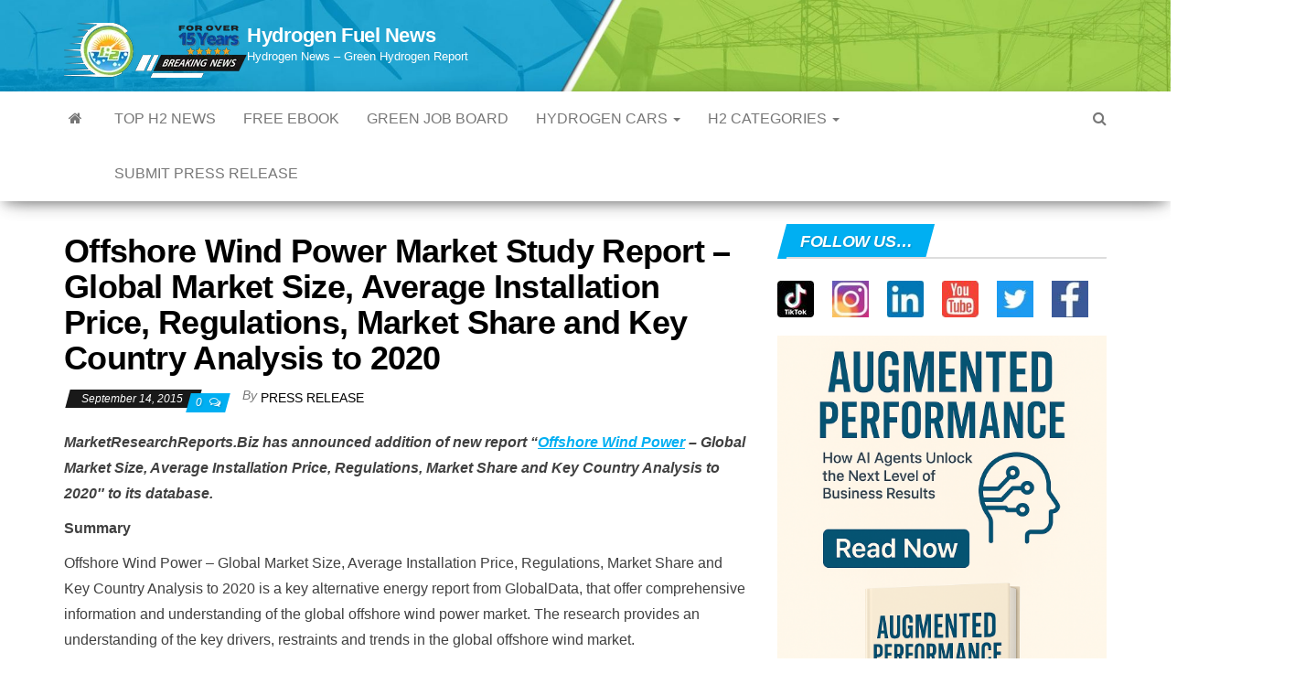

--- FILE ---
content_type: text/html; charset=utf-8
request_url: https://www.google.com/recaptcha/api2/aframe
body_size: 184
content:
<!DOCTYPE HTML><html><head><meta http-equiv="content-type" content="text/html; charset=UTF-8"></head><body><script nonce="sxGDPw6joCBjYavk8XJJbg">/** Anti-fraud and anti-abuse applications only. See google.com/recaptcha */ try{var clients={'sodar':'https://pagead2.googlesyndication.com/pagead/sodar?'};window.addEventListener("message",function(a){try{if(a.source===window.parent){var b=JSON.parse(a.data);var c=clients[b['id']];if(c){var d=document.createElement('img');d.src=c+b['params']+'&rc='+(localStorage.getItem("rc::a")?sessionStorage.getItem("rc::b"):"");window.document.body.appendChild(d);sessionStorage.setItem("rc::e",parseInt(sessionStorage.getItem("rc::e")||0)+1);localStorage.setItem("rc::h",'1769821652655');}}}catch(b){}});window.parent.postMessage("_grecaptcha_ready", "*");}catch(b){}</script></body></html>

--- FILE ---
content_type: text/vtt; charset=utf-8
request_url: https://video-meta.open.video/caption/LI7W1XBW2jbB/31135cda34a5a6a98810cb1246009947_en-US.vtt
body_size: 3057
content:
WEBVTT

00:00.000 --> 00:07.800
Welcome to our Renewable Energy Report, where
we are going to explore the increasing tornado

00:07.800 --> 00:14.600
threat to wind energy. Is this threat
real? Let's dive in and find out

00:14.600 --> 00:19.360
Twisters would suggest that tornadoes can
topple turbines, but are they a threat to

00:19.360 --> 00:27.479
wind farms? Wind energy is among the strategies in
the United States, and many other countries worldwide

00:27.479 --> 00:33.479
meant to help with decarbonization through a transition
to cleaner sources of electricity production

00:33.479 --> 00:42.799
Climate change is bringing increasingly severe weather patterns. A major
driver for the increase in the use of renewable power, such as wind energy, is

00:42.799 --> 00:51.860
to combat the progression of climate change. Climate change is
producing a spectrum of damaging effects across the planet, including

00:51.860 --> 01:01.040
altered weather patterns. Tornadoes are becoming more frequent
and severe, for instance, but so are storms that produce tornadoes

01:01.040 --> 01:05.779
Since tornadoes are far from uncommon in the
United States, this has become a threat to

01:05.779 --> 01:16.620
buildings, structures, and people, among other categories. A blockbuster
movie from this summer, Twisters, a reboot of the hit from the 1990s, shows

01:16.620 --> 01:22.599
a scene in which a tornado crashes through
a huge wind energy turbine, snapping off its

01:22.599 --> 01:30.160
blade and toppling it. This has caused some to ask
themselves whether the severe weather patterns becoming more

01:30.160 --> 01:34.879
commonplace as a result of climate change
could be threatening some of the structures

01:34.879 --> 01:44.639
required as a part of U.S. strategies to combat it. Wind
energy currently produces about 10 percent of U.S. electricity

01:44.639 --> 01:49.519
This renewable power is seeing substantial
growth and could generate over 200 percent

01:49.519 --> 01:57.279
of U.S. electricity by 2050, according to statistics
from the Energy Information Administration

01:57.279 --> 02:09.520
Texas A&M University's Christopher Nowatarski, an associate professor of atmospheric sciences,
explained that there's a heavy dose of Hollywood magic sprinkled on when he was recently asked

02:09.520 --> 02:17.440
to examine the scene from the movie. According to Nowatarski, the
majority of the tornadoes that form in the United States aren't

02:17.440 --> 02:23.520
adequately powerful to top a large infrastructure
such as the turbines most commonly used in

02:23.520 --> 02:29.960
the country. Regulators and the companies that
install wind energy turbines spent years focusing

02:29.960 --> 02:35.199
on the development of infrastructure and the
policies surrounding it in order to ensure

02:35.199 --> 02:44.520
a minimum damage risk from extreme storms. Many of the states
most commonly affected by tornadoes are also those with the most

02:44.520 --> 02:52.300
turbine farms. Very few cases have been reported of
turbines or blades being dislodged by the storms, according

02:52.300 --> 03:00.500
to the University of Minnesota Medical School. Duluth's
Joshua Fergan, a rural sociologist and research associate

03:00.500 --> 03:09.460
Thank you for joining us today. We'd love to hear your thoughts on
storm frequency and its potential impact on renewable energy production

03:09.460 --> 03:12.899
Don't forget to hit subscribe
to keep the conversation going


--- FILE ---
content_type: text/vtt; charset=utf-8
request_url: https://video-meta.open.video/caption/QDg0donJdwNt/bb3f0813004d311c65c4b0678604895b_en.vtt
body_size: 6054
content:
WEBVTT

00:02.760 --> 00:05.160
Bosch a global leader in engineering and

00:05.160 --> 00:07.720
technology has made a pivotal decision

00:07.720 --> 00:09.400
that could reshape the landscape of

00:09.400 --> 00:11.880
hydrogen Innovation the company is

00:11.880 --> 00:14.000
ending its development of solid oxide

00:14.000 --> 00:16.400
fuel cells and redirecting its focus

00:16.400 --> 00:18.160
towards green hydrogen Production

00:18.160 --> 00:20.519
Technologies this strategic shift marks

00:20.519 --> 00:22.199
a significant turning point in the

00:22.199 --> 00:25.119
pursuit of sustainable energy solutions

00:25.119 --> 00:27.320
Bosch's decision reflects slow market

00:27.320 --> 00:29.880
adoption of sofcs which may be due to

00:29.880 --> 00:32.200
the the practicality of green hydrogen

00:32.200 --> 00:34.920
via pem electrolysis which operates at

00:34.920 --> 00:39.440
50 to 80° C compared to sofc 800 to

00:39.440 --> 00:43.000
1,000° C its lower temperature and

00:43.000 --> 00:45.600
scalability make pem technology more

00:45.600 --> 00:47.879
viable the company will Channel its

00:47.879 --> 00:50.079
resources into proton exchange membrane

00:50.079 --> 00:52.280
electrolysis components aiming to bring

00:52.280 --> 00:54.840
these to Market this year this supports

00:54.840 --> 00:56.559
Bosch's vision of hydrogen as a

00:56.559 --> 01:00.000
multi-billion Euro Market by 2030 the

01:00.000 --> 01:01.680
pivot towards hydrogen production

01:01.680 --> 01:04.000
reflects both current market realities

01:04.000 --> 01:05.360
and the increasing importance of

01:05.360 --> 01:07.759
hydrogen in the global energy transition

01:07.759 --> 01:10.040
BOS has identified growing demand for

01:10.040 --> 01:12.080
green hydrogen particularly in

01:12.080 --> 01:14.040
industrial applications and heavy

01:14.040 --> 01:17.360
transport hydrogen as a versatile energy

01:17.360 --> 01:19.600
carrier has attracted substantial

01:19.600 --> 01:22.000
investment worldwide as Industries

01:22.000 --> 01:24.720
strive to meet stringent climate targets

01:24.720 --> 01:27.360
by focusing on pem electrolysis Bosch

01:27.360 --> 01:29.280
positions itself at the heart of this

01:29.280 --> 01:32.399
burgeoning maret Market pem electrolysis

01:32.399 --> 01:34.680
is a key technology for producing green

01:34.680 --> 01:37.640
hydrogen using renewable electricity to

01:37.640 --> 01:40.640
split water into hydrogen and oxygen

01:40.640 --> 01:42.840
this method offers greater flexibility

01:42.840 --> 01:45.200
and scalability compared to Technologies

01:45.200 --> 01:47.079
requiring extensive infrastructure

01:47.079 --> 01:49.360
changes making it an attractive option

01:49.360 --> 01:51.640
for integration with Renewable Energy

01:51.640 --> 01:54.280
Systems Bosch's ambitious plans to

01:54.280 --> 01:56.039
generate billions in revenue from

01:56.039 --> 01:59.079
hydrogen Technologies by 2030 align with

01:59.079 --> 02:01.600
global trends many nations including the

02:01.600 --> 02:04.079
United States China and European union

02:04.079 --> 02:05.920
members have announced significant

02:05.920 --> 02:08.239
Investments to accelerate hydrogen

02:08.239 --> 02:10.840
adoption however Bosch has expressed

02:10.840 --> 02:12.760
concerns about the slow pace of

02:12.760 --> 02:15.480
prioritizing hydrogen energy in Europe

02:15.480 --> 02:17.480
viewing it as a potential obstacle to

02:17.480 --> 02:19.120
achieving the Technology's full

02:19.120 --> 02:21.599
potential a crucial aspect of Bosch's

02:21.599 --> 02:23.680
announcement is the termination of its

02:23.680 --> 02:25.959
partnership with British company siries

02:25.959 --> 02:28.760
power Bosch will end its involvement in

02:28.760 --> 02:31.120
Siri Power solid oxide fuel cell

02:31.120 --> 02:34.519
technology and treat its 17.44% stake in

02:34.519 --> 02:36.840
the company as a non-core financial

02:36.840 --> 02:38.959
investment this decision underscores

02:38.959 --> 02:41.080
Bosch's shift away from fuel cell

02:41.080 --> 02:43.480
electricity conversion which the company

02:43.480 --> 02:46.000
now views as commercially unviable in

02:46.000 --> 02:48.599
the near term due to limited demand and

02:48.599 --> 02:51.800
Engineering challenges notably Bosch has

02:51.800 --> 02:53.920
criticized the lack of policy-driven

02:53.920 --> 02:55.879
prioritization for hydrogen to

02:55.879 --> 02:58.200
electricity conversion in Europe

02:58.200 --> 03:00.400
particularly in Germany the company's

03:00.400 --> 03:03.440
CEO Stefan Haron stated that the

03:03.440 --> 03:06.080
conversion of hydrogen into electricity

03:06.080 --> 03:08.239
is not receiving the necessary priority

03:08.239 --> 03:10.760
in Europe This critique highlights a

03:10.760 --> 03:12.480
broad attention within Europe's energy

03:12.480 --> 03:14.680
transition strategy where hydrogen

03:14.680 --> 03:16.319
production has received significant

03:16.319 --> 03:18.840
investment but utilization Technologies

03:18.840 --> 03:21.120
like solid oxide fuel cells have lagged

03:21.120 --> 03:21.799
in

03:21.799 --> 03:23.920
prioritization Bosch's strategic

03:23.920 --> 03:26.080
realignment demonstrates a pragmatic

03:26.080 --> 03:27.840
approach to the evolving energy

03:27.840 --> 03:30.680
landscape by focusing on electrolysis

03:30.680 --> 03:32.760
and hydrogen production the company

03:32.760 --> 03:34.640
positions itself to capitalize on the

03:34.640 --> 03:37.480
growing demand for green hydrogen this

03:37.480 --> 03:39.239
decision not only reflects Bosch's

03:39.239 --> 03:41.680
growth Ambitions but also signals a call

03:41.680 --> 03:44.040
for greater urgency in aligning policy

03:44.040 --> 03:46.200
Frameworks with the needs of Industry

03:46.200 --> 03:48.879
innovators as we look towards 2030 and

03:48.879 --> 03:51.480
Beyond Bosch's commitment to building a

03:51.480 --> 03:54.120
robust hydrogen economy highlights the

03:54.120 --> 03:56.239
critical role this technology will play

03:56.239 --> 03:59.280
in global decarbonization efforts thanks

03:59.280 --> 04:01.760
for watching hydrogen fuel news share

04:01.760 --> 04:03.480
your thoughts on Bosch's big change in

04:03.480 --> 04:05.120
the comments and don't forget to

04:05.120 --> 04:07.239
subscribe for more updates see you next

04:07.239 --> 04:10.239
time


--- FILE ---
content_type: text/vtt; charset=utf-8
request_url: https://video-meta.open.video/caption/GNCakArJco8r/8da957ed08bb2de609793c53ad54ea2e_en-US.vtt
body_size: 4173
content:
WEBVTT

00:00.000 --> 00:08.000
The green hydrogen sector, once heralded as
a game changer in renewable energy, is facing

00:08.000 --> 00:16.000
significant hurdles. Recent project cancellations and delays have
raised questions about the industry's readiness and viability

00:16.000 --> 00:20.000
But are these setbacks merely growing
pains or signs of deeper issues

00:20.000 --> 00:25.000
Major players in the hydrogen market have recently
made headlines with surprising announcements

00:25.000 --> 00:29.000
High Store abandoned its one gigawatt plus
electrolyzer deal with Nell in the United States

00:29.000 --> 00:39.160
Nell in the United States Mississippi Clean Hydrogen Hub. Shell shelved plans
for a hydrogen project on Norway's west coast, citing insufficient demand

00:39.160 --> 00:49.240
These cancellations are not isolated incidents. Equinor and RWE AG cancelled
their joint hydrogen pipeline project due to high costs and lack of demand

00:49.240 --> 00:58.440
while Orsted withdrew from a planned green hydrogen plant in Sweden. These developments
paint a picture of an industry grappling with supply and demand challenges

00:58.440 --> 01:03.520
However, it's crucial to view these setbacks in
the context of the market's overall trajectory

01:04.420 --> 01:09.860
As of 2024, the green hydrogen market
is valued at over $6.49 billion

01:09.860 --> 01:18.100
and is projected to grow at a compound annual
growth rate of more than 31% from 2024 to 2032

01:18.700 --> 01:25.680
This rapid growth is driven by increasing investments in renewable
infrastructure and global efforts to reduce carbon emissions

01:25.680 --> 01:32.960
The current challenges faced by the hydrogen industry are
reminiscent of the early days of solar and wind energy development

01:33.800 --> 01:40.720
During the 2000s, solar and wind projects experienced substantial
delays due to prohibitive costs and nascent technology

01:40.720 --> 01:48.860
The initial phases saw extensive project cancellations and
delays, primarily driven by financial and technical uncertainties

01:49.700 --> 02:03.345
For solar energy the mid were marked by slow adoption rates as the technology was studied emerging and
costs remained high Wind energy faced similar obstacles with about one of wind project applications being

02:03.345 --> 02:10.085
cancelled in the early 2010s and almost
half-experiencing delays of six months or more

02:10.085 --> 02:15.365
Despite these obstacles, both solar and wind
industries eventually overcame their initial

02:15.365 --> 02:23.285
struggles through technological innovations and cost reductions.
By the late 2010s, advancements in photovoltaic technology

02:23.285 --> 02:31.805
and wind turbine efficiency significantly lowered production costs,
making these energy sources more competitive with fossil fuels

02:31.805 --> 02:38.805
Strategic policy support and increased investment also
played crucial roles in accelerating their adoption

02:38.805 --> 02:48.305
The hydrogen industry holds similar potential to overcome its current
hurdles. As technological advancements continue and production costs decrease

02:48.305 --> 02:52.805
there is optimism that hydrogen will
follow a similar path to success

02:52.805 --> 02:59.665
Industry leaders and policy makers are focusing on technological
advancements and supportive policies to overcome these barriers

03:00.605 --> 03:12.605
Investments in research and development, alongside government incentives like tax credits, are crucial
to accelerating the transition and making green hydrogen a competitive, sustainable energy solution

03:13.005 --> 03:22.485
While the hydrogen market faces significant challenges relating to supply issues
and demand fluctuations, its growth trajectory indicates substantial potential

03:22.805 --> 03:27.025
By drawing lessons from the successful
evolution of solar and wind energy

03:27.525 --> 03:31.845
the hydrogen industry can position itself as
a cornerstone of the clean energy transition

03:32.705 --> 03:42.485
As the sector matures and overcomes its current obstacles, green hydrogen is poised to
play a crucial role in creating a more sustainable and resilient global energy system

03:42.965 --> 03:49.565
Thank you for tuning into our hydrogen fuel news segment.
We value your insights, so let us know your thoughts

03:49.565 --> 03:54.845
Are we witnessing a similar growth journey for
hydrogen as we did with solar and wind power


--- FILE ---
content_type: text/vtt; charset=utf-8
request_url: https://video-meta.open.video/caption/AShFEYwWuwfRRrRD/3e851ee86598fb0d79c113b81f71f766_en-US.vtt
body_size: 6255
content:
WEBVTT

00:00.000 --> 00:06.160
The United Arab Emirates is seeking to claim
25% of the global hydrogen fuel market by

00:06.160 --> 00:12.000
the end of the decade. The major oil producing nation
also announced that it was implementing several hydrogen

00:12.000 --> 00:17.880
fuel projects. Among the UAE's efforts to take hold
of a quarter of the hydrogen fuel market, it will

00:17.880 --> 00:23.120
also be implementing over half a dozen
ambitious projects with a focus on H2

00:23.120 --> 00:28.080
These will all be targeting primary export
markets such as Germany, Japan, India, South

00:28.080 --> 00:35.400
Korea, and other European and East Asian markets. The announcement of
the UAE's target arrives with the launch of its hydrogen leadership

00:35.400 --> 00:44.160
program at the UN Climate Change Conference. In it, the UAE Ministry of
Energy and Infrastructure outlined its intention to achieve a leadership

00:44.160 --> 00:53.560
position for the country in both green and blue H2. The state plans to
remain an energy powerhouse even as it transitions away from fossil fuels

00:53.560 --> 00:58.120
Even as the UAE seeks to pursue both green
and blue H2 production, it notes that green

00:58.120 --> 01:07.000
hydrogen remains in its infancy, requiring an international collaboration
to accelerate its development, said Minister Suhail Almaz-Roued

01:07.000 --> 01:11.600
Producing green hydrogen using renewable energy
will play a significant role in UAE's domestic

01:11.600 --> 01:17.280
strategy to meet the UAE 2050 net zero goal and
which will also assist globally by exporting

01:17.280 --> 01:24.560
hydrogen, said the minister. This aligns with the UAE's recent
investments into renewable energy and its plans for the

01:24.560 --> 01:32.720
energy transition accelerator financing platform. There are
three primary objectives for the UAE's new hydrogen fuel roadmap

01:32.720 --> 01:37.759
The objectives include securing new sources of
export revenue, seeking derivative opportunities

01:37.759 --> 01:43.119
such as producing low carbon fuel, contributing
to the state's overall net zero target

01:43.119 --> 01:48.440
As a component of the UAE's efforts to secure
25% of the global hydrogen fuel market, it

01:48.440 --> 01:56.960
has already committed to seven ambitious projects. Among them includes
a collaboration with D.C. for an H2 hub, the production of green ammonia

01:56.960 --> 02:04.880
the region's first green fuel product. The country has already sold
four test blue ammonia cargoes by way of the Abu Dhabi National

02:04.880 --> 02:12.240
Oil Company, the state-owned oil giant. The MOEI said that its
strategy is now well on its way and that the seven projects in

02:12.240 --> 02:17.680
which the country has invested set the UAE
along the path to achieve its 25% market share

02:17.680 --> 02:24.720
goal by 2030. Global hydrogen fuel relationships
for technology development and export markets

02:24.720 --> 02:29.840
As the UAE works to establish itself as a leader
in hydrogen fuel, it is building relationships

02:29.840 --> 02:38.440
in the major export markets mentioned above. Moreover, it will
also be cooperating with the International Renewable Energy Agency

02:38.440 --> 02:44.440
As a part of its cooperation with IRENA, the
UAE will provide $400 million for the $1 billion

02:44.440 --> 02:51.400
EPAF fund. The goal of EPAF is to support the
implementation of renewable energy in developing nations

02:51.400 --> 02:57.400
At the COP26 summit in Glasgow, the
UAE joined the global methane quest

02:57.400 --> 03:01.840
It was one of 100 free countries to sign the
pledge, which seeks to slash global emissions

03:01.840 --> 03:11.240
by 30% by the close of the decade. The UAE has already
been ambitiously taken on the 0.01% methane intensity

03:11.240 --> 03:17.600
In fact, the UAE's intention is to host the
COP28 summit, which will take place in 2023

03:17.600 --> 03:22.880
The UAE is well positioned to play a leading
role in the production of clean hydrogen fuels

03:22.880 --> 03:27.840
Even as the UAE, among other Persian Gulf
countries, is heavily reliant on the oil exports

03:27.840 --> 03:32.040
as primary to its economy, it is also well
suited to the production of cleaner energy

03:32.040 --> 03:39.600
sources such as H2. In fact, Cranmore Partners and
Energy Estates Index pointed to the United Arab Emirates

03:39.600 --> 03:45.200
and two other Gulf countries, Saudi Arabia
and Oman, among the top 25 countries worldwide

03:45.200 --> 03:55.600
in which to invest in H2, its hydrogen investability index. Already, countries
representing nearly 90% of global gross domestic product have policies

03:55.600 --> 04:03.280
or initiatives that support hydrogen markets. The Hydrogen Council
estimates that there are now more than 350 large-scale hydrogen

04:03.280 --> 04:09.359
projects worldwide, with $500 billion of global
investments in projects and value chain anticipated

04:09.359 --> 04:15.680
by 2030, said the H2I report, focusing
on making clean H2 affordable

04:15.680 --> 04:20.400
Among the strategies the UAE intends to employ
in order to ensure its position among world

04:20.400 --> 04:28.960
leaders in hydrogen fuels to produce its H2 affordably. That way,
it will be able to sell it at some of the lowest costs in the world

04:28.960 --> 04:33.520
Freeing H2 production costs estimates vary
widely, but Alena Data recently predicted

04:33.680 --> 04:39.840
that it would cost between $0.80 per
kilogram and $1.60 per kilogram by 2050

04:39.840 --> 04:44.799
In that same time frame, Siemens forecasts
place the price at between $1 per kilogram

04:44.799 --> 04:52.400
and $1.50 per kilogram. Bloomberg LDF has looked
specifically at the UAE and its forecasts indicate a price

04:52.400 --> 05:01.919
closest to $0.70 per kilogram to $0.80 per kilogram by 2050. As the UAE
already has an established energy shipping infrastructure, the country sees

05:01.919 --> 05:08.640
an additional advantage. A report published by the Abu
Dhabi Hydrogen Alliance, which is comprised of the MOEI

05:08.640 --> 05:13.840
Mubadala Investment Company, and Abu Dhabi
Holding Company, explain that existing world-class

05:13.840 --> 05:18.240
fuel shipping infrastructure, such as the
UAE's Port of Fujairah, the world's third

05:18.240 --> 05:24.640
largest bunkering hub, offers significant synergies
in the development of hydrogen export facilities

05:24.640 --> 05:30.000
Thank you for picking hydrogenfuelnews.com. Don't
miss your free access to our exclusive e-book

05:30.000 --> 05:33.520
Just sign up today. Follow
this story and more on ahs


--- FILE ---
content_type: text/javascript
request_url: https://www.hydrogenfuelnews.com/humix/inline_embed
body_size: 10744
content:
var ezS = document.createElement("link");ezS.rel="stylesheet";ezS.type="text/css";ezS.href="//go.ezodn.com/ezvideo/ezvideojscss.css?cb=186";document.head.appendChild(ezS);
var ezS = document.createElement("link");ezS.rel="stylesheet";ezS.type="text/css";ezS.href="//go.ezodn.com/ezvideo/ezvideocustomcss.css?cb=278980-0-186";document.head.appendChild(ezS);
window.ezVideo = {"appendFloatAfterAd":false,"language":"en","titleString":"➡️PLAY THIS HYDROGEN NEWS ARTICLE","titleOption":"4","autoEnableCaptions":false}
var ezS = document.createElement("script");ezS.src="//vjs.zencdn.net/vttjs/0.14.1/vtt.min.js";document.head.appendChild(ezS);
(function(){
		const frag = document.createRange().createContextualFragment('\u003Cscript type\u003D\"application/ld+json\"\u003E\u000A{\u000A  \"@context\": \"https://schema.org\",\u000A  \"@type\": \"VideoObject\",\u000A  \"potentialAction\": {\u000A    \"@type\": \"SeekToAction\",\u000A    \"target\": \"https://open.video/@hydrogen-news/v/hydrogen-news-innovation-in-action-plug-powers-hydrogen-vision?t\u003D{seek_to_second_number}\",\u000A    \"startOffset-input\": \"required name\u003Dseek_to_second_number\"\u000A  },\u000A  \"name\": \"Hydrogen News Innovation in Action: Plug Power\\u0026#39;s Hydrogen Vision\",\u000A  \"description\": \"[Plug Power Inc.](https://www.hydrogenfuelnews.com/plug-power-hydrogen-economy/8568153/), a key player in the green hydrogen sector, recently released its third-quarter earnings report for 2024, which revealed some surprising adjustments. The hydrogen fuel-cell company posted a net loss of $211 million, or 25 cents per share, compared to a loss of $283 million, or 47 cents per share, in the same period last year. Despite narrowing its losses, the company lowered its revenue forecast for the entire year - For Full Article: https://www.hydrogenfuelnews.com/plug-power-hydrogen-economy/8568153/\\n  \\n➡️Get the inside scoop on hydrogen fuel news with this exclusive free eBook! Discover the latest news and trends in hydrogen technology today - https://www.hydrogenfuelnews.com/hydrogen-fuel-cell-ebook/.       \\n\\nInteresting Hydrogen...\\n👉Do you like cars? Catch the latest in [hydrogen car](https://www.hydrogenfuelnews.com/hydrogen-cars/) tech🏎️ \\n\\nLooking for a change? New green job positions listed daily on HFN: https://www.hydrogenfuelnews.com/alternative-energy-jobs/\\n\\n#hydrogennews #hfn #hydrogenfuelnews\",\u000A  \"thumbnailUrl\": \"https://video-meta.open.video/poster/SvmUMAHsNeMX/OMSm63iqj62_IbYJFg.jpg\",\u000A  \"uploadDate\": \"2024-11-27T02:57:56+00:00\",\u000A  \"duration\": \"PT0H3M7S\",\u000A  \"contentUrl\": \"https://streaming.open.video/contents/SvmUMAHsNeMX/1732676519/index.m3u8\",\u000A  \"embedUrl\": \"https://open.video/embed?contentId\u003DOMSm63iqj62\",\u000A  \"url\": \"https://open.video/@hydrogen-news/v/hydrogen-news-innovation-in-action-plug-powers-hydrogen-vision\"\u000A}\u000A\u003C/script\u003E');
		document.body.appendChild(frag);
	}());
(function() {
		let ezInstream = {"prebidBidders":[{"bidder":"33across","params":{"productId":"instream","siteId":"aSnYNqCuar74oTrkHcnnVW"},"ssid":"11321"},{"bidder":"openx","params":{"delDomain":"ezoic-d.openx.net","unit":"560605963"},"ssid":"10015"},{"bidder":"pubmatic","params":{"adSlot":"Ezoic_default_video","publisherId":"156983"},"ssid":"10061"},{"bidder":"ttd","params":{"publisherId":"8b492fd13abbd1bf1464905c25781c96","supplySourceId":"ezoic"},"ssid":"11384"},{"bidder":"vidazoo","params":{"cId":"652646d136d29ed957788c6d","pId":"59ac17c192832d0011283fe3"},"ssid":"11372"},{"bidder":"yieldmo","params":{"placementId":"3159086761833865258"},"ssid":"11315"},{"bidder":"rubicon","params":{"accountId":21150,"siteId":269072,"video":{"language":"en","size_id":201},"zoneId":3326304},"ssid":"10063"},{"bidder":"onetag","params":{"pubId":"62499636face9dc"},"ssid":"11291"},{"bidder":"sharethrough","params":{"pkey":"VS3UMr0vpcy8VVHMnE84eAvj"},"ssid":"11309"},{"bidder":"criteo","params":{"networkId":7987,"pubid":"101496","video":{"playbackmethod":[2,6]}},"ssid":"10050"},{"bidder":"33across_i_s2s","params":{"productId":"instream","siteId":"bQuJay49ur74klrkHcnnVW"},"ssid":"11321"},{"bidder":"adyoulike_i_s2s","params":{"placement":"b74dd1bf884ad15f7dc6fca53449c2db"},"ssid":"11314"},{"bidder":"amx_i_s2s","params":{"tagid":"JreGFOmAO"},"ssid":"11290"},{"bidder":"appnexus_i_s2s","params":{"placementId":28487108},"ssid":"10087"},{"bidder":"blis_i_s2s","params":{"spid":"1246"},"ssid":"11397"},{"bidder":"cadent_aperture_mx_i_s2s","params":{"tagid":"178315"},"ssid":"11389"},{"bidder":"conversant_i_s2s","params":{"site_id":"222913"},"ssid":"10033"},{"bidder":"criteo_i_s2s","params":{"networkId":12274,"pubid":"104211","video":{"playbackmethod":[2,6]}},"ssid":"10050"},{"bidder":"gumgum_i_s2s","params":{"zone":"xw4fad9t"},"ssid":"10079"},{"bidder":"inmobi_i_s2s","params":{"plc":"10000320636"},"ssid":"11387"},{"bidder":"insticator_i_s2s","params":{"adUnitId":"01JHZ942AK7FVME47QN5B0N0P4","publisherId":"f466dda6-51fa-4d9d-b3e8-0dbc76e8ac97"},"ssid":"11381"},{"bidder":"ix_i_s2s","params":{"siteId":"1280191"},"ssid":"10082"},{"bidder":"medianet_i_s2s","params":{"cid":"8CUPV1T76","crid":"578781359"},"ssid":"11307"},{"bidder":"onetag_i_s2s","params":{"pubId":"62499636face9dc"},"ssid":"11291"},{"bidder":"openx_i_s2s","params":{"delDomain":"ezoic-d.openx.net","unit":"559783386"},"ssid":"10015"},{"bidder":"pubmatic_i_s2s","params":{"adSlot":"Ezoic_default_video","publisherId":"156983"},"ssid":"10061"},{"bidder":"rubicon_i_s2s","params":{"accountId":21150,"siteId":421616,"video":{"language":"en","size_id":201},"zoneId":2495262},"ssid":"10063"},{"bidder":"sharethrough_i_s2s","params":{"pkey":"kgPoDCWJ3LoAt80X9hF5eRLi"},"ssid":"11309"},{"bidder":"smartadserver_i_s2s","params":{"formatId":117670,"networkId":4503,"pageId":1696160,"siteId":557984},"ssid":"11335"},{"bidder":"sonobi_i_s2s","params":{"TagID":"86985611032ca7924a34"},"ssid":"10048"},{"bidder":"sovrn_i_s2s","params":{"tagid":"1263646"},"ssid":"10017"},{"bidder":"triplelift_i_s2s","params":{"inventoryCode":"ezoic_RON_instream_PbS2S"},"ssid":"11296"},{"bidder":"trustedstack_i_s2s","params":{"cid":"TS9HJFH44","crid":"944965478"},"ssid":"11396"},{"bidder":"unruly_i_s2s","params":{"siteId":235071},"ssid":"10097"},{"bidder":"vidazoo_i_s2s","params":{"cId":"68415a84f0bd2a2f4a824fae","pId":"59ac17c192832d0011283fe3"},"ssid":"11372"}],"apsSlot":{"slotID":"instream_desktop_na_Video","divID":"","slotName":"","mediaType":"video","sizes":[[400,300],[640,390],[390,640],[320,480],[480,320],[400,225],[640,360],[768,1024],[1024,768],[640,480]],"slotParams":{}},"allApsSlots":[{"Slot":{"slotID":"AccompanyingContent_640x360v_5-60seconds_Off_NoSkip","divID":"","slotName":"","mediaType":"video","sizes":[[400,300],[640,390],[390,640],[320,480],[480,320],[400,225],[640,360],[768,1024],[1024,768],[640,480]],"slotParams":{}},"Duration":60},{"Slot":{"slotID":"AccompanyingContent_640x360v_5-60seconds_Off_Skip","divID":"","slotName":"","mediaType":"video","sizes":[[400,300],[640,390],[390,640],[320,480],[480,320],[400,225],[640,360],[768,1024],[1024,768],[640,480]],"slotParams":{}},"Duration":60},{"Slot":{"slotID":"AccompanyingContent_640x360v_5-30seconds_Off_NoSkip","divID":"","slotName":"","mediaType":"video","sizes":[[400,300],[640,390],[390,640],[320,480],[480,320],[400,225],[640,360],[768,1024],[1024,768],[640,480]],"slotParams":{}},"Duration":30},{"Slot":{"slotID":"AccompanyingContent_640x360v_5-30seconds_Off_Skip","divID":"","slotName":"","mediaType":"video","sizes":[[400,300],[640,390],[390,640],[320,480],[480,320],[400,225],[640,360],[768,1024],[1024,768],[640,480]],"slotParams":{}},"Duration":30},{"Slot":{"slotID":"AccompanyingContent_640x360v_5-15seconds_Off_NoSkip","divID":"","slotName":"","mediaType":"video","sizes":[[400,300],[640,390],[390,640],[320,480],[480,320],[400,225],[640,360],[768,1024],[1024,768],[640,480]],"slotParams":{}},"Duration":15},{"Slot":{"slotID":"AccompanyingContent_640x360v_5-15seconds_Off_Skip","divID":"","slotName":"","mediaType":"video","sizes":[[400,300],[640,390],[390,640],[320,480],[480,320],[400,225],[640,360],[768,1024],[1024,768],[640,480]],"slotParams":{}},"Duration":15},{"Slot":{"slotID":"instream_desktop_na_Video","divID":"","slotName":"","mediaType":"video","sizes":[[400,300],[640,390],[390,640],[320,480],[480,320],[400,225],[640,360],[768,1024],[1024,768],[640,480]],"slotParams":{}},"Duration":30}],"genericInstream":false,"UnfilledCnt":0,"AllowPreviousBidToSetBidFloor":false,"PreferPrebidOverAmzn":false,"DoNotPassBidFloorToPreBid":false,"bidCacheThreshold":-1,"rampUp":true,"IsEzDfpAccount":true,"EnableVideoDeals":false,"monetizationApproval":{"DomainId":278980,"Domain":"Hydrogen News","HumixChannelId":10843,"HasGoogleEntry":false,"HDMApproved":false,"MCMApproved":true},"SelectivelyIncrementUnfilledCount":false,"BlockBidderAfterBadAd":true,"useNewVideoStartingFloor":false,"addHBUnderFloor":false,"dvama":false,"dgeb":false,"vatc":{"at":"INSTREAM","fs":"UNIFORM","mpw":200,"itopf":false,"bcds":"r","bcdsds":"g","bcd":{"ad_type":"INSTREAM","data":{"country":"US","form_factor":1,"impressions":5341080,"share_ge7":0.790776,"bucket":"bid-rich","avg_depth":8.990444,"p75_depth":12,"share_ge5":0.815798,"share_ge9":0.756109},"is_domain":false,"loaded_at":"2026-01-30T15:24:15.643129604-08:00"}},"totalVideoDuration":0,"totalAdsPlaybackDuration":0,"optimizedPrebidPods":true};
		if (typeof __ezInstream !== "undefined" && __ezInstream.breaks) {
			__ezInstream.breaks = __ezInstream.breaks.concat(ezInstream.breaks);
		} else {
			window.__ezInstream = ezInstream;
		}
	})();
var EmbedExclusionEvaluated = 'exempt'; var EzoicMagicPlayerExclusionSelectors = ["#toc-container",".ez-video-wrap","#comments",".col-md-8","#ez-toc-container","#ez-cookie-dialog",".entry-summary","#commentlist","#widget_nav_menu",".post-excerpt","nav",".excerpt",".entry-actions","#content-footer-section","#prev-next-links","#lwptoc_i",".humix-off","blockquote",".lwptoc_i","table"];var EzoicMagicPlayerInclusionSelectors = [];var EzoicPreferredLocation = '1';

			window.humixFirstVideoLoaded = true
			window.dispatchEvent(new CustomEvent('humixFirstVideoLoaded'));
		
window.ezVideoIframe=false;window.renderEzoicVideoContentCBs=window.renderEzoicVideoContentCBs||[];window.renderEzoicVideoContentCBs.push(function(){let videoObjects=[{"PlayerId":"ez-4999","VideoContentId":"OMSm63iqj62","VideoPlaylistSelectionId":0,"VideoPlaylistId":1,"VideoTitle":"Hydrogen News Innovation in Action: Plug Power\u0026#39;s Hydrogen Vision","VideoDescription":"[Plug Power Inc.](https://www.hydrogenfuelnews.com/plug-power-hydrogen-economy/8568153/), a key player in the green hydrogen sector, recently released its third-quarter earnings report for 2024, which revealed some surprising adjustments. The hydrogen fuel-cell company posted a net loss of $211 million, or 25 cents per share, compared to a loss of $283 million, or 47 cents per share, in the same period last year. Despite narrowing its losses, the company lowered its revenue forecast for the entire year - For Full Article: https://www.hydrogenfuelnews.com/plug-power-hydrogen-economy/8568153/\n  \n➡️Get the inside scoop on hydrogen fuel news with this exclusive free eBook! Discover the latest news and trends in hydrogen technology today - https://www.hydrogenfuelnews.com/hydrogen-fuel-cell-ebook/.       \n\nInteresting Hydrogen...\n👉Do you like cars? Catch the latest in [hydrogen car](https://www.hydrogenfuelnews.com/hydrogen-cars/) tech🏎️ \n\nLooking for a change? New green job positions listed daily on HFN: https://www.hydrogenfuelnews.com/alternative-energy-jobs/\n\n#hydrogennews #hfn #hydrogenfuelnews","VideoChapters":{"Chapters":null,"StartTimes":null,"EndTimes":null},"VideoLinksSrc":"https://video-meta.humix.com/link/OMSm63iqj62.vtt","VideoSrcURL":"https://streaming.open.video/contents/SvmUMAHsNeMX/1732676519/index.m3u8","VideoDurationMs":187320,"DeviceTypeFlag":14,"FloatFlag":14,"FloatPosition":1,"IsAutoPlay":true,"IsLoop":false,"IsLiveStreaming":false,"OutstreamEnabled":false,"ShouldConsiderDocVisibility":true,"ShouldPauseAds":true,"AdUnit":"","ImpressionId":0,"VideoStartTime":0,"IsStartTimeEnabled":0,"IsKeyMoment":false,"PublisherVideoContentShare":{"DomainIdOwner":278980,"DomainIdShare":278980,"DomainIdHost":278980,"VideoContentId":"OMSm63iqj62","LoadError":"[MagicPlayerPlaylist:0]","IsEzoicOwnedVideo":false,"IsGenericInstream":false,"IsOutstream":false,"IsGPTOutstream":false},"VideoUploadSource":"import-from-youtube","IsVertical":false,"IsPreferred":false,"ShowControls":false,"IsSharedEmbed":false,"ShortenId":"OMSm63iqj62","Preview":false,"PlaylistHumixId":"","VideoSelection":10,"MagicPlaceholderType":1,"MagicHTML":"\u003cdiv id=ez-video-wrap-ez-4998 class=ez-video-wrap style=\"align-self: stretch;  margin-top: 0px !important;margin-bottom: 0px !important;\"\u003e\u003cdiv class=ez-video-center\u003e\u003cdiv class=\"ez-video-content-wrap ez-rounded-border\"\u003e\u003cdiv id=ez-video-wrap-ez-4999 class=\"ez-video-wrap ez-video-magic\" style=\"align-self: stretch;\"\u003e\u003cdiv class=ez-video-magic-row\u003e\u003col class=ez-video-magic-list\u003e\u003cli class=\"ez-video-magic-item ez-video-magic-autoplayer\"\u003e\u003cdiv id=floating-placeholder-ez-4999 class=floating-placeholder style=\"display: none;\"\u003e\u003cdiv id=floating-placeholder-sizer-ez-4999 class=floating-placeholder-sizer\u003e\u003cpicture class=\"video-js vjs-playlist-thumbnail\"\u003e\u003cimg id=floating-placeholder-thumbnail alt loading=lazy nopin=nopin\u003e\u003c/picture\u003e\u003c/div\u003e\u003c/div\u003e\u003cdiv id=ez-video-container-ez-4999 class=\"ez-video-container ez-video-magic-redesign ez-responsive ez-float-right\" style=\"flex-wrap: wrap;\"\u003e\u003cdiv class=ez-video-ez-stuck-bar id=ez-video-ez-stuck-bar-ez-4999\u003e\u003cdiv class=\"ez-video-ez-stuck-close ez-simple-close\" id=ez-video-ez-stuck-close-ez-4999 style=\"font-size: 16px !important; text-shadow: none !important; color: #000 !important; font-family: system-ui !important; background-color: rgba(255,255,255,0.5) !important; border-radius: 50% !important; text-align: center !important;\"\u003ex\u003c/div\u003e\u003c/div\u003e\u003cvideo id=ez-video-ez-4999 class=\"video-js ez-vid-placeholder\" controls preload=metadata\u003e\u003cp class=vjs-no-js\u003ePlease enable JavaScript\u003c/p\u003e\u003c/video\u003e\u003cdiv class=ez-vid-preview id=ez-vid-preview-ez-4999\u003e\u003c/div\u003e\u003cdiv id=lds-ring-ez-4999 class=lds-ring\u003e\u003cdiv\u003e\u003c/div\u003e\u003cdiv\u003e\u003c/div\u003e\u003cdiv\u003e\u003c/div\u003e\u003cdiv\u003e\u003c/div\u003e\u003c/div\u003e\u003c/div\u003e\u003cli class=\"ez-video-magic-item ez-video-magic-playlist\"\u003e\u003cdiv id=ez-video-playlist-ez-4998 class=vjs-playlist\u003e\u003c/div\u003e\u003c/ol\u003e\u003c/div\u003e\u003c/div\u003e\u003cdiv id=floating-placeholder-ez-4998 class=floating-placeholder style=\"display: none;\"\u003e\u003cdiv id=floating-placeholder-sizer-ez-4998 class=floating-placeholder-sizer\u003e\u003cpicture class=\"video-js vjs-playlist-thumbnail\"\u003e\u003cimg id=floating-placeholder-thumbnail alt loading=lazy nopin=nopin\u003e\u003c/picture\u003e\u003c/div\u003e\u003c/div\u003e\u003cdiv id=ez-video-container-ez-4998 class=\"ez-video-container ez-video-magic-redesign ez-responsive ez-float-right\" style=\"flex-wrap: wrap;\"\u003e\u003cdiv class=ez-video-ez-stuck-bar id=ez-video-ez-stuck-bar-ez-4998\u003e\u003cdiv class=\"ez-video-ez-stuck-close ez-simple-close\" id=ez-video-ez-stuck-close-ez-4998 style=\"font-size: 16px !important; text-shadow: none !important; color: #000 !important; font-family: system-ui !important; background-color: rgba(255,255,255,0.5) !important; border-radius: 50% !important; text-align: center !important;\"\u003ex\u003c/div\u003e\u003c/div\u003e\u003cvideo id=ez-video-ez-4998 class=\"video-js ez-vid-placeholder vjs-16-9\" controls preload=metadata\u003e\u003cp class=vjs-no-js\u003ePlease enable JavaScript\u003c/p\u003e\u003c/video\u003e\u003cdiv class=keymoment-container id=keymoment-play style=\"display: none;\"\u003e\u003cspan id=play-button-container class=play-button-container-active\u003e\u003cspan class=\"keymoment-play-btn play-button-before\"\u003e\u003c/span\u003e\u003cspan class=\"keymoment-play-btn play-button-after\"\u003e\u003c/span\u003e\u003c/span\u003e\u003c/div\u003e\u003cdiv class=\"keymoment-container rewind\" id=keymoment-rewind style=\"display: none;\"\u003e\u003cdiv id=keymoment-rewind-box class=rotate\u003e\u003cspan class=\"keymoment-arrow arrow-two double-arrow-icon\"\u003e\u003c/span\u003e\u003cspan class=\"keymoment-arrow arrow-one double-arrow-icon\"\u003e\u003c/span\u003e\u003c/div\u003e\u003c/div\u003e\u003cdiv class=\"keymoment-container forward\" id=keymoment-forward style=\"display: none;\"\u003e\u003cdiv id=keymoment-forward-box\u003e\u003cspan class=\"keymoment-arrow arrow-two double-arrow-icon\"\u003e\u003c/span\u003e\u003cspan class=\"keymoment-arrow arrow-one double-arrow-icon\"\u003e\u003c/span\u003e\u003c/div\u003e\u003c/div\u003e\u003cdiv id=vignette-overlay\u003e\u003c/div\u003e\u003cdiv id=vignette-top-card class=vignette-top-card\u003e\u003cdiv class=vignette-top-channel\u003e\u003ca class=top-channel-logo target=_blank role=link aria-label=\"channel logo\" style='background-image: url(\"https://video-meta.humix.com/logo/10843/logo-1735656727.webp\");'\u003e\u003c/a\u003e\u003c/div\u003e\u003cdiv class=\"vignette-top-title top-enable-channel-logo\"\u003e\u003cdiv class=\"vignette-top-title-text vignette-magic-player\"\u003e\u003ca class=vignette-top-title-link id=vignette-top-title-link-ez-4998 target=_blank tabindex=0 href=https://open.video/video/OMSm63iqj62\u003eHydrogen News Innovation in Action: Plug Power's Hydrogen Vision\u003c/a\u003e\u003c/div\u003e\u003c/div\u003e\u003cdiv class=vignette-top-share\u003e\u003cbutton class=vignette-top-button type=button title=share id=vignette-top-button\u003e\u003cdiv class=top-button-icon\u003e\u003csvg height=\"100%\" version=\"1.1\" viewBox=\"0 0 36 36\" width=\"100%\"\u003e\n                                        \u003cuse class=\"svg-shadow\" xlink:href=\"#share-icon\"\u003e\u003c/use\u003e\n                                        \u003cpath class=\"svg-fill\" d=\"m 20.20,14.19 0,-4.45 7.79,7.79 -7.79,7.79 0,-4.56 C 16.27,20.69 12.10,21.81 9.34,24.76 8.80,25.13 7.60,27.29 8.12,25.65 9.08,21.32 11.80,17.18 15.98,15.38 c 1.33,-0.60 2.76,-0.98 4.21,-1.19 z\" id=\"share-icon\"\u003e\u003c/path\u003e\n                                    \u003c/svg\u003e\u003c/div\u003e\u003c/button\u003e\u003c/div\u003e\u003c/div\u003e\u003ca id=watch-on-link-ez-4998 class=watch-on-link aria-label=\"Watch on Open.Video\" target=_blank href=https://open.video/video/OMSm63iqj62\u003e\u003cdiv class=watch-on-link-content aria-hidden=true\u003e\u003cdiv class=watch-on-link-text\u003eWatch on\u003c/div\u003e\u003cimg style=\"height: 1rem;\" src=https://assets.open.video/open-video-white-logo.png alt=\"Video channel logo\" class=img-fluid\u003e\u003c/div\u003e\u003c/a\u003e\u003cdiv class=ez-vid-preview id=ez-vid-preview-ez-4998\u003e\u003c/div\u003e\u003cdiv id=lds-ring-ez-4998 class=lds-ring\u003e\u003cdiv\u003e\u003c/div\u003e\u003cdiv\u003e\u003c/div\u003e\u003cdiv\u003e\u003c/div\u003e\u003cdiv\u003e\u003c/div\u003e\u003c/div\u003e\u003cdiv id=ez-video-links-ez-4998 style=position:absolute;\u003e\u003c/div\u003e\u003c/div\u003e\u003c/div\u003e\u003cdiv id=ez-lower-title-link-ez-4998 class=lower-title-link\u003e\u003ca href=https://open.video/video/OMSm63iqj62 target=_blank\u003e➡️PLAY THIS HYDROGEN NEWS ARTICLE\u003c/a\u003e\u003c/div\u003e\u003c/div\u003e\u003c/div\u003e","PreferredVideoType":0,"DisableWatchOnLink":false,"DisableVignette":false,"DisableTitleLink":false,"VideoPlaylist":{"VideoPlaylistId":1,"FirstVideoSelectionId":0,"FirstVideoIndex":0,"Name":"Universal Player","IsLooping":1,"IsShuffled":0,"Autoskip":0,"Videos":[{"PublisherVideoId":1729910,"PublisherId":154072,"VideoContentId":"OMSm63iqj62","DomainId":278980,"Title":"Hydrogen News Innovation in Action: Plug Power\u0026#39;s Hydrogen Vision","Description":"[Plug Power Inc.](https://www.hydrogenfuelnews.com/plug-power-hydrogen-economy/8568153/), a key player in the green hydrogen sector, recently released its third-quarter earnings report for 2024, which revealed some surprising adjustments. The hydrogen fuel-cell company posted a net loss of $211 million, or 25 cents per share, compared to a loss of $283 million, or 47 cents per share, in the same period last year. Despite narrowing its losses, the company lowered its revenue forecast for the entire year - For Full Article: https://www.hydrogenfuelnews.com/plug-power-hydrogen-economy/8568153/\n  \n➡️Get the inside scoop on hydrogen fuel news with this exclusive free eBook! Discover the latest news and trends in hydrogen technology today - https://www.hydrogenfuelnews.com/hydrogen-fuel-cell-ebook/.       \n\nInteresting Hydrogen...\n👉Do you like cars? Catch the latest in [hydrogen car](https://www.hydrogenfuelnews.com/hydrogen-cars/) tech🏎️ \n\nLooking for a change? New green job positions listed daily on HFN: https://www.hydrogenfuelnews.com/alternative-energy-jobs/\n\n#hydrogennews #hfn #hydrogenfuelnews","VideoChapters":{"Chapters":null,"StartTimes":null,"EndTimes":null},"Privacy":"public","CreatedDate":"2024-11-27 02:57:56","ModifiedDate":"2024-11-27 17:29:31","PreviewImage":"https://video-meta.open.video/poster/SvmUMAHsNeMX/OMSm63iqj62_IbYJFg.jpg","RestrictByReferer":false,"ImpressionId":0,"VideoDurationMs":187320,"StreamingURL":"https://streaming.open.video/contents/SvmUMAHsNeMX/1732676519/index.m3u8","videoMetaData":{"Views":4848,"Impressions":24996,"ThumbsUp":0,"ThumbsDown":0},"PublisherVideoContentShare":{"DomainIdOwner":278980,"DomainIdShare":278980,"DomainIdHost":278980,"VideoContentId":"OMSm63iqj62","IsEzoicOwnedVideo":false,"IsGenericInstream":false,"IsOutstream":false,"IsGPTOutstream":false},"ExternalId":"","IABCategoryName":"Renewable \u0026 Alternative Energy,Energy \u0026 Utilities","IABCategoryIds":"78,417","NLBCategoryIds":"142,139","IsUploaded":false,"IsProcessed":false,"IsContentShareable":true,"UploadSource":"import-from-youtube","IsPreferred":false,"Category":"","IsRotate":false,"ShortenId":"OMSm63iqj62","PreferredVideoType":0,"HumixChannelId":10843,"IsHumixChannelActive":true,"VideoAutoMatchType":0,"ShareBaseUrl":"//open.video/","CanonicalLink":"https://open.video/@hydrogen-news/v/hydrogen-news-innovation-in-action-plug-powers-hydrogen-vision","OpenVideoHostedLink":"https://open.video/@hydrogen-news/v/hydrogen-news-innovation-in-action-plug-powers-hydrogen-vision","ChannelSlug":"","Language":"en","Keywords":"Plug Power,Hydrogen Economy,Green Energy,Sustainable Future,Innovation,Energy Transition,Clean Fuel,Leadership Change,Technological Advancements,Hydrogen Plants","HasMultiplePosterResolutions":true,"ResizedPosterVersion":0,"ChannelLogo":"logo/10843/logo-1735656727.webp","OwnerIntegrationType":"ex","IsChannelWPHosted":false,"HideReportVideoButton":false,"VideoPlaylistSelectionId":0,"VideoLinksSrc":"","VideoStartTime":0,"IsStartTimeEnabled":0,"AdUnit":"hydrogenfuelnews_com-video-1","VideoPlaylistId":1,"InitialIndex":0},{"PublisherVideoId":1682480,"PublisherId":154072,"VideoContentId":"jkfmtpGjPt2","DomainId":278980,"Title":"Hydrogen News Hydrogen Market Hiccups Normal Delays or Cause for Concern","Description":"The green hydrogen sector, once hailed as a pivotal player in the transition to renewable energy, is currently facing significant setbacks. Recent cancellations, such as Hy Stor’s decision to abandon its [1GW-plus electrolyser deal with Nel](https://www.hydrogenfuelnews.com/hydrogen-market-hiccups/8567424/) in the United States Mississippi Clean Hydrogen Hub, highlight the supply and demand challenges plaguing the industry. This decision comes alongside another major withdrawal by Shell, which shelved plans for a hydrogen project on Norway’s west coast due to insufficient demand. These cancellations underscore a growing concern within the industry about the viability and readiness of the hydrogen market - For Full Article\n  \n➡️Get the inside scoop on hydrogen fuel news with this exclusive free eBook! Discover the latest news and trends in hydrogen technology today - https://www.hydrogenfuelnews.com/hydrogen-fuel-cell-ebook/.       \n\nInteresting Hydrogen...\n👉Do you like cars? Catch the latest in [hydrogen car](https://www.hydrogenfuelnews.com/hydrogen-cars/) tech🏎️  \n\nLooking for a change? New green job positions listed daily on HFN: https://www.hydrogenfuelnews.com/alternative-energy-jobs/\n\n#hydrogennews #hfn #hydrogenfuelnews","VideoChapters":{"Chapters":null,"StartTimes":null,"EndTimes":null},"Privacy":"public","CreatedDate":"2024-10-27 23:58:53","ModifiedDate":"2024-11-01 08:23:06","PreviewImage":"https://video-meta.open.video/poster/GNCakArJco8r/jkfmtpGjPt2_yHAUbV.webp","RestrictByReferer":false,"ImpressionId":0,"VideoDurationMs":236636,"StreamingURL":"https://streaming.open.video/contents/GNCakArJco8r/1732230023/index.m3u8","videoMetaData":{"Views":1879,"Impressions":10385,"ThumbsUp":0,"ThumbsDown":0},"PublisherVideoContentShare":{"DomainIdOwner":278980,"DomainIdShare":278980,"DomainIdHost":278980,"VideoContentId":"jkfmtpGjPt2","IsEzoicOwnedVideo":false,"IsGenericInstream":false,"IsOutstream":false,"IsGPTOutstream":false},"ExternalId":"","IABCategoryName":"Renewable \u0026 Alternative Energy,Energy \u0026 Utilities,Hybrid \u0026 Alternative Vehicles","IABCategoryIds":"78,417,22","NLBCategoryIds":"142,139,72","IsUploaded":false,"IsProcessed":false,"IsContentShareable":true,"UploadSource":"import-from-youtube","IsPreferred":false,"Category":"","IsRotate":false,"ShortenId":"jkfmtpGjPt2","PreferredVideoType":0,"HumixChannelId":10843,"IsHumixChannelActive":true,"VideoAutoMatchType":0,"ShareBaseUrl":"//open.video/","CanonicalLink":"https://open.video/@hydrogen-news/v/hydrogen-news-hydrogen-market-hiccups-normal-delays-or-cause-for-concern","OpenVideoHostedLink":"https://open.video/@hydrogen-news/v/hydrogen-news-hydrogen-market-hiccups-normal-delays-or-cause-for-concern","ChannelSlug":"","Language":"en","Keywords":"community opposition,cost reduction,energy solutions,energy transition,financial uncertainties,future energy mix,high costs,hydrogen industry,innovation,investment","HasMultiplePosterResolutions":true,"ResizedPosterVersion":0,"ChannelLogo":"logo/10843/logo-1735656727.webp","OwnerIntegrationType":"ex","IsChannelWPHosted":false,"HideReportVideoButton":false,"VideoPlaylistSelectionId":0,"VideoLinksSrc":"","VideoStartTime":0,"IsStartTimeEnabled":0,"AdUnit":"hydrogenfuelnews_com-video-1","VideoPlaylistId":1,"InitialIndex":1},{"PublisherVideoId":1517033,"PublisherId":154072,"VideoContentId":"HMnz6FOqGZ2","DomainId":278980,"Title":"Germany Bolsters Energy Security with New Hydrogen Fuel Imports","Description":"The German government has developed and taken on a new [hydrogen fuel import strategy](https://www.hydrogenfuelnews.com/germany-new-hydrogen-fuel-import/8566114/) for the purpose of driving investment security while strengthening demand in the medium and long term - For Full Article: \n  \n➡️Get the inside scoop on hydrogen fuel news with this exclusive free eBook! Discover the latest news and trends in hydrogen technology today - https://www.hydrogenfuelnews.com/hydrogen-fuel-cell-ebook/.       \n\nInteresting Hydrogen...\n👉Do you like cars? Catch the latest in [hydrogen automotive](https://www.hydrogenfuelnews.com/hydrogen-cars/) tech🏎️   \n\nLooking for a change? New green job positions listed daily on HFN: https://www.hydrogenfuelnews.com/alternative-energy-jobs/\n\n#hydrogennews #hfn #hydrogenfuelnews","VideoChapters":{"Chapters":null,"StartTimes":null,"EndTimes":null},"Privacy":"public","CreatedDate":"2024-08-10 18:18:15","ModifiedDate":"2024-08-10 23:00:56","PreviewImage":"https://video-meta.open.video/poster/pEJeCXhItkoq/HMnz6FOqGZ2_TYoDzg.webp","RestrictByReferer":false,"ImpressionId":0,"VideoDurationMs":219452,"StreamingURL":"https://streaming.open.video/contents/pEJeCXhItkoq/1723314768/index.m3u8","videoMetaData":{"Views":3803,"Impressions":22484,"ThumbsUp":0,"ThumbsDown":0},"PublisherVideoContentShare":{"DomainIdOwner":278980,"DomainIdShare":278980,"DomainIdHost":278980,"VideoContentId":"HMnz6FOqGZ2","IsEzoicOwnedVideo":false,"IsGenericInstream":false,"IsOutstream":false,"IsGPTOutstream":false},"ExternalId":"","IABCategoryName":"World News,Renewable \u0026 Alternative Energy,Oil \u0026 Gas,Energy \u0026 Utilities,Hybrid \u0026 Alternative Vehicles","IABCategoryIds":"382,78,86,417,22","NLBCategoryIds":"1102,142,141,139,72","IsUploaded":false,"IsProcessed":false,"IsContentShareable":true,"UploadSource":"import-from-youtube","IsPreferred":false,"Category":"","IsRotate":false,"ShortenId":"HMnz6FOqGZ2","PreferredVideoType":0,"HumixChannelId":10843,"IsHumixChannelActive":true,"VideoAutoMatchType":0,"ShareBaseUrl":"//open.video/","CanonicalLink":"https://open.video/@hydrogen-news/v/germany-bolsters-energy-security-with-new-hydrogen-fuel-imports","OpenVideoHostedLink":"https://open.video/@hydrogen-news/v/germany-bolsters-energy-security-with-new-hydrogen-fuel-imports","ChannelSlug":"","Language":"en","Keywords":"clean energy,energy policy,energy security,energy transition,Future Energy Needs,German Economic Affairs,Germany,Hydrogen Strategy,hydrogen demand,Hydrogen Derivatives","HasMultiplePosterResolutions":true,"ResizedPosterVersion":0,"ChannelLogo":"logo/10843/logo-1735656727.webp","OwnerIntegrationType":"ex","IsChannelWPHosted":false,"HideReportVideoButton":false,"VideoPlaylistSelectionId":0,"VideoLinksSrc":"","VideoStartTime":0,"IsStartTimeEnabled":0,"AdUnit":"hydrogenfuelnews_com-video-1","VideoPlaylistId":1,"InitialIndex":2},{"PublisherVideoId":1588787,"PublisherId":154072,"VideoContentId":"Pka0BVOzbs2","DomainId":278980,"Title":"Tornadoes vs. Turbines: The Real Story","Description":"Wind energy is among the strategies in the United States – and many other countries worldwide – meant to help with decarbonization through a transition to [cleaner sources of electricity production](https://www.hydrogenfuelnews.com/wind-energy-production-tornadoes/8566569/) - For Full Article\n  \n➡️Get the inside scoop on hydrogen fuel news with this exclusive free eBook! Discover the latest news and trends in hydrogen technology today - https://www.hydrogenfuelnews.com/hydrogen-fuel-cell-ebook/.       \n\nInteresting Hydrogen...\n👉Do you like cars? Catch the latest in [hydrogen vehicle](https://www.hydrogenfuelnews.com/hydrogen-cars/) tech🏎️  \n\nLooking for a change? New green job positions listed daily on HFN: https://www.hydrogenfuelnews.com/alternative-energy-jobs/\n\n#hydrogennews #hfn #hydrogenfuelnews","VideoChapters":{"Chapters":null,"StartTimes":null,"EndTimes":null},"Privacy":"public","CreatedDate":"2024-09-06 01:19:08","ModifiedDate":"2024-09-08 16:29:35","PreviewImage":"https://video-meta.open.video/poster/LI7W1XBW2jbB/Pka0BVOzbs2_efbgZG.webp","RestrictByReferer":false,"ImpressionId":0,"VideoDurationMs":193126,"StreamingURL":"https://streaming.open.video/contents/LI7W1XBW2jbB/1725585947/index.m3u8","videoMetaData":{"Views":1321,"Impressions":4795,"ThumbsUp":0,"ThumbsDown":0},"PublisherVideoContentShare":{"DomainIdOwner":278980,"DomainIdShare":278980,"DomainIdHost":278980,"VideoContentId":"Pka0BVOzbs2","IsEzoicOwnedVideo":false,"IsGenericInstream":false,"IsOutstream":false,"IsGPTOutstream":false},"ExternalId":"","IABCategoryName":"Science,Weather","IABCategoryIds":"464,390","NLBCategoryIds":"509,429","IsUploaded":false,"IsProcessed":false,"IsContentShareable":true,"UploadSource":"import-from-youtube","IsPreferred":false,"Category":"","IsRotate":false,"ShortenId":"Pka0BVOzbs2","PreferredVideoType":0,"HumixChannelId":10843,"IsHumixChannelActive":true,"VideoAutoMatchType":0,"ShareBaseUrl":"//open.video/","CanonicalLink":"https://open.video/@hydrogen-news/v/tornadoes-vs-turbines-the-real-story","OpenVideoHostedLink":"https://open.video/@hydrogen-news/v/tornadoes-vs-turbines-the-real-story","ChannelSlug":"","Language":"en","Keywords":"Movie vs. Reality,renewable energy,Texas,A\u0026M University,Tornado Impact on Infrastructure,Tornado Risk Management Tornadoes,Wind Turbines,US Electricity Generation,Wind Farm Damage Prevention,Wind Farm Resilience","HasMultiplePosterResolutions":true,"ResizedPosterVersion":0,"ChannelLogo":"logo/10843/logo-1735656727.webp","OwnerIntegrationType":"ex","IsChannelWPHosted":false,"HideReportVideoButton":false,"VideoPlaylistSelectionId":0,"VideoLinksSrc":"","VideoStartTime":0,"IsStartTimeEnabled":0,"AdUnit":"hydrogenfuelnews_com-video-1","VideoPlaylistId":1,"InitialIndex":3},{"PublisherVideoId":2001998,"PublisherId":154072,"VideoContentId":"OoSi_NHji62","DomainId":278980,"Title":"From Fuel Cells to Hydrogen Powerhouses – Bosch is Changing the Game!","Description":"[Bosch](https://www.hydrogenfuelnews.com/boschs-for-hydrogen-innovation/8569756/#), a global engineering and technology company, has announced a significant strategic realignment that underscores its commitment to hydrogen technology. The company will cease its development of solid-oxide fuel-cell technology, a decision rooted in the slower-than-expected market adoption of these systems. Instead, Bosch will prioritize hydrogen production technologies, particularly proton-exchange membrane (PEM) electrolysis components, which it aims to bring to market this year. This shift reflects Bosch’s broader expectations for hydrogen technology to be a multi-billion euro market by 2030, as well as its vision for hydrogen’s role in driving global decarbonization efforts - For Full Article\n  \n➡️Get the inside scoop on hydrogen fuel news with this exclusive free eBook! Discover the latest news and trends in hydrogen technology today - https://www.hydrogenfuelnews.com/hydrogen-fuel-cell-ebook/.       \n\nInteresting Hydrogen...\n👉Do you like cars? Catch the latest in [hydrogen auto](https://www.hydrogenfuelnews.com/hydrogen-cars/) tech🏎️   \n\nLooking for a change? New green job positions listed daily on HFN: https://www.hydrogenfuelnews.com/alternative-energy-jobs/\n\n#hydrogennews #hfn #hydrogenfuelnews","VideoChapters":{"Chapters":null,"StartTimes":null,"EndTimes":null},"Privacy":"public","CreatedDate":"2025-03-07 08:17:03","ModifiedDate":"2025-03-08 00:48:27","PreviewImage":"https://video-meta.open.video/poster/QDg0donJdwNt/OoSi_NHji62_uaNpHf.jpg","RestrictByReferer":false,"ImpressionId":0,"VideoDurationMs":249882,"StreamingURL":"https://streaming.open.video/contents/QDg0donJdwNt/1741622784/index.m3u8","videoMetaData":{"Views":9468,"Impressions":43272,"ThumbsUp":0,"ThumbsDown":0},"PublisherVideoContentShare":{"DomainIdOwner":278980,"DomainIdShare":278980,"DomainIdHost":278980,"VideoContentId":"OoSi_NHji62","IsEzoicOwnedVideo":false,"IsGenericInstream":false,"IsOutstream":false,"IsGPTOutstream":false},"ExternalId":"","IABCategoryName":"Renewable \u0026 Alternative Energy,Energy \u0026 Utilities,Hybrid \u0026 Alternative Vehicles,Motor Vehicles (By Type)","IABCategoryIds":"78,417,22,16","NLBCategoryIds":"142,139,72,71","IsUploaded":false,"IsProcessed":false,"IsContentShareable":true,"UploadSource":"import-from-youtube","IsPreferred":false,"Category":"","IsRotate":false,"ShortenId":"OoSi_NHji62","PreferredVideoType":0,"HumixChannelId":10843,"IsHumixChannelActive":true,"VideoAutoMatchType":0,"ShareBaseUrl":"//open.video/","CanonicalLink":"https://open.video/@hydrogen-news/v/from-fuel-cells-to-hydrogen-powerhouses-bosch-is-changing-the-game","OpenVideoHostedLink":"https://open.video/@hydrogen-news/v/from-fuel-cells-to-hydrogen-powerhouses-bosch-is-changing-the-game","ChannelSlug":"","Language":"en","Keywords":"Bosch,ceres power,clean energy,Decarbonization,Energy Innovation,energy transition,Europe energy policies,Germany Hydrogen Strategy,green hydrogen,hydrogen adoption","HasMultiplePosterResolutions":true,"ResizedPosterVersion":1,"ChannelLogo":"logo/10843/logo-1735656727.webp","OwnerIntegrationType":"ex","IsChannelWPHosted":false,"HideReportVideoButton":false,"VideoPlaylistSelectionId":0,"VideoLinksSrc":"","VideoStartTime":0,"IsStartTimeEnabled":0,"AdUnit":"hydrogenfuelnews_com-video-1","VideoPlaylistId":1,"InitialIndex":4},{"PublisherVideoId":17558,"PublisherId":154072,"VideoContentId":"f098d8265c61e31c72090474822e2644f2e02d29657ade94197035bc01fe34a7","DomainId":278980,"Title":"United Arab Emirates wants 25 percent of global hydrogen fuel market","Description":"[Hydrogen News](https://www.hydrogenfuelnews.com) - Link to article: https://www.hydrogenfuelnews.com/hydrogen-fuel-uae/8549363/\n\nAmong the UAE’s efforts to take hold of a quarter of the hydrogen fuel market, it will also be implementing over half a dozen ambitious projects with a focus on H2...","VideoChapters":{"Chapters":null,"StartTimes":null,"EndTimes":null},"Privacy":"public","CreatedDate":"2021-11-14 19:00:22","ModifiedDate":"2021-11-14 22:27:56","PreviewImage":"https://streaming.open.video/poster/AShFEYwWuwfRRrRD/f098d8265c61e31c72090474822e2644f2e02d29657ade94197035bc01fe34a7_APNkoT.jpg","RestrictByReferer":false,"ImpressionId":0,"VideoDurationMs":334734,"StreamingURL":"https://streaming.open.video/contents/AShFEYwWuwfRRrRD/1685818043/index.m3u8","videoMetaData":{"Views":7385,"Impressions":24089,"ThumbsUp":0,"ThumbsDown":0},"PublisherVideoContentShare":{"DomainIdOwner":278980,"DomainIdShare":278980,"DomainIdHost":278980,"VideoContentId":"f098d8265c61e31c72090474822e2644f2e02d29657ade94197035bc01fe34a7","IsEzoicOwnedVideo":false,"IsGenericInstream":false,"IsOutstream":false,"IsGPTOutstream":false},"ExternalId":"","IABCategoryName":"World News,Renewable \u0026 Alternative Energy,Oil \u0026 Gas,Business \u0026 Industrial","IABCategoryIds":"382,78,86,53","NLBCategoryIds":"1102,142,141,112","IsUploaded":false,"IsProcessed":false,"IsContentShareable":true,"UploadSource":"","IsPreferred":false,"Category":"","IsRotate":false,"ShortenId":"HJjHAkbba62","PreferredVideoType":0,"HumixChannelId":10843,"IsHumixChannelActive":true,"VideoAutoMatchType":0,"ShareBaseUrl":"//open.video/","CanonicalLink":"https://open.video/@hydrogen-news/v/united-arab-emirates-wants-25-percent-of-global-hydrogen-fuel-market","OpenVideoHostedLink":"https://open.video/@hydrogen-news/v/united-arab-emirates-wants-25-percent-of-global-hydrogen-fuel-market","ChannelSlug":"","Language":"en","Keywords":"UAE,United Arab Emirates,global hydrogen fuel market,Climate Change Conference,COP26,Hydrogen Leadership Roadmap,Energy Transition Accelerator Financing,ETAF,Ministry of Energy and Infrastructure,MOEI","HasMultiplePosterResolutions":true,"ResizedPosterVersion":0,"ChannelLogo":"logo/10843/logo-1735656727.webp","OwnerIntegrationType":"ex","IsChannelWPHosted":false,"HideReportVideoButton":false,"VideoPlaylistSelectionId":0,"VideoLinksSrc":"","VideoStartTime":0,"IsStartTimeEnabled":0,"AdUnit":"hydrogenfuelnews_com-video-1","VideoPlaylistId":1,"InitialIndex":5},{"PublisherVideoId":426150,"PublisherId":154072,"VideoContentId":"eNPHtliaOI2","DomainId":278980,"Title":"Renova Taps H2X To Power Hydrogen Trucks For Waste Management","Description":"Australian company [H2X Global](https://www.hydrogenfuelnews.com/hydrogen-fuel-trucks-h2x-renova/8558903/) is growing its business in Scandinavia with the latest contract it has secured for AU$34 million ($23 million) to supply hydrogen fuel trucks to Renova AB, a waste management company based in the west of Sweden - For Full Article\n  \n➡️Get the inside scoop on [hydrogen](https://www.hydrogenfuelnews.com) fuel news with this exclusive free eBook! Discover the latest news and trends in hydrogen technology today - https://www.hydrogenfuelnews.com/hydrogen-fuel-cell-ebook/.       \n\nInteresting Hydrogen...\n👉Do you like cars? Catch the latest in [hydrogen engine](https://www.hydrogenfuelnews.com/hydrogen-combustion-engine-toyota-2/8556753/) tech🏎️ \n\n#hydrogennews #hfn #hydrogenfuelnews","VideoChapters":{"Chapters":null,"StartTimes":null,"EndTimes":null},"Privacy":"public","CreatedDate":"2023-06-05 14:41:06","ModifiedDate":"2023-06-08 22:56:30","PreviewImage":"https://video-meta.open.video/poster/AEPzlFLxCdZspvtg/eNPHtliaOI2_kEbtzl.jpg","RestrictByReferer":false,"ImpressionId":0,"VideoDurationMs":150116,"StreamingURL":"https://streaming.open.video/contents/AEPzlFLxCdZspvtg/1685976287/index.m3u8","videoMetaData":{"Views":1829,"Impressions":7992,"ThumbsUp":0,"ThumbsDown":0},"PublisherVideoContentShare":{"DomainIdOwner":278980,"DomainIdShare":278980,"DomainIdHost":278980,"VideoContentId":"eNPHtliaOI2","IsEzoicOwnedVideo":false,"IsGenericInstream":false,"IsOutstream":false,"IsGPTOutstream":false},"ExternalId":"","IABCategoryName":"Politics,Hybrid \u0026 Alternative Vehicles,Cargo Trucks \u0026 Trailers","IABCategoryIds":"379,22,3","NLBCategoryIds":"427,72,70","IsUploaded":false,"IsProcessed":false,"IsContentShareable":true,"UploadSource":"import-from-youtube","IsPreferred":false,"Category":"","IsRotate":false,"ShortenId":"eNPHtliaOI2","PreferredVideoType":0,"HumixChannelId":10843,"IsHumixChannelActive":true,"VideoAutoMatchType":0,"ShareBaseUrl":"//open.video/","CanonicalLink":"https://open.video/@hydrogen-news/v/renova-taps-h2x-to-power-hydrogen-trucks-for-waste-management","OpenVideoHostedLink":"https://open.video/@hydrogen-news/v/renova-taps-h2x-to-power-hydrogen-trucks-for-waste-management","ChannelSlug":"","Language":"en","Keywords":"H2X,H2X Global,H2X hydrogen fuel cell vehicles,Michell Reynold,Renova,Sweden H2 garbage trucks,Sweden hydrogen fuel,Sweden hydrogen garbage trucks,Sweden hydrogen trucks","HasMultiplePosterResolutions":true,"ResizedPosterVersion":0,"ChannelLogo":"logo/10843/logo-1735656727.webp","OwnerIntegrationType":"ex","IsChannelWPHosted":false,"HideReportVideoButton":false,"VideoPlaylistSelectionId":0,"VideoLinksSrc":"","VideoStartTime":0,"IsStartTimeEnabled":0,"AdUnit":"hydrogenfuelnews_com-video-1","VideoPlaylistId":1,"InitialIndex":6},{"PublisherVideoId":1663111,"PublisherId":154072,"VideoContentId":"T2HCtNbqbA2","DomainId":278980,"Title":"Toyota\u0026#39;s Hydrogen Cartridges: A Power Revolution!","Description":"Toyota is set to showcase its groundbreaking [portable hydrogen cartridges](https://www.hydrogenfuelnews.com/cars-toyotas-hydrogen-cartridges/8567558/) for the first time in Japan, October 15th to the 18th, at the Japan Mobility Bizweek event . These innovative cartridges are crafted to revolutionize the future of hydrogen energy by providing a swappable power source for next-generation fuel cell electric vehicles - For Full Article\n  \n➡️Get the inside scoop on hydrogen fuel news with this exclusive free eBook! Discover the latest news and trends in hydrogen technology today - https://www.hydrogenfuelnews.com/hydrogen-fuel-cell-ebook/.       \n\nInteresting Hydrogen...\n👉Do you like cars? Catch the latest in [hydrogen auto](https://www.hydrogenfuelnews.com/hydrogen-cars/) tech🏎️   \n\nLooking for a change? New green job positions listed daily on HFN: https://www.hydrogenfuelnews.com/alternative-energy-jobs/\n\n#hydrogennews #hfn #hydrogenfuelnews","VideoChapters":{"Chapters":null,"StartTimes":null,"EndTimes":null},"Privacy":"public","CreatedDate":"2024-10-16 17:04:49","ModifiedDate":"2024-10-28 01:10:34","PreviewImage":"https://video-meta.open.video/poster/5AMyOTlcZ7et/T2HCtNbqbA2_CtvEIe.webp","RestrictByReferer":false,"ImpressionId":0,"VideoDurationMs":192425,"StreamingURL":"https://streaming.open.video/contents/5AMyOTlcZ7et/1729960906/index.m3u8","videoMetaData":{"Views":1573,"Impressions":10065,"ThumbsUp":0,"ThumbsDown":0},"PublisherVideoContentShare":{"DomainIdOwner":278980,"DomainIdShare":278980,"DomainIdHost":278980,"VideoContentId":"T2HCtNbqbA2","IsEzoicOwnedVideo":false,"IsGenericInstream":false,"IsOutstream":false,"IsGPTOutstream":false},"ExternalId":"","IABCategoryName":"Energy \u0026 Utilities,Hybrid \u0026 Alternative Vehicles,Motor Vehicles (By Type)","IABCategoryIds":"417,22,16","NLBCategoryIds":"139,72,71","IsUploaded":false,"IsProcessed":false,"IsContentShareable":true,"UploadSource":"import-from-youtube","IsPreferred":false,"Category":"","IsRotate":false,"ShortenId":"T2HCtNbqbA2","PreferredVideoType":0,"HumixChannelId":10843,"IsHumixChannelActive":true,"VideoAutoMatchType":0,"ShareBaseUrl":"//open.video/","CanonicalLink":"https://open.video/@hydrogen-news/v/toyotas-hydrogen-cartridges-a-power-revolution","OpenVideoHostedLink":"https://open.video/@hydrogen-news/v/toyotas-hydrogen-cartridges-a-power-revolution","ChannelSlug":"","Language":"en","Keywords":"carbon neutrality,electric vehicles,Energy Innovation,energy solutions,energy storage,Fuel Cell Electric Vehicles,GR Corolla,hydrogen cars,hydrogen tanks,hydrogen technology","HasMultiplePosterResolutions":true,"ResizedPosterVersion":0,"ChannelLogo":"logo/10843/logo-1735656727.webp","OwnerIntegrationType":"ex","IsChannelWPHosted":false,"HideReportVideoButton":false,"VideoPlaylistSelectionId":0,"VideoLinksSrc":"","VideoStartTime":0,"IsStartTimeEnabled":0,"AdUnit":"hydrogenfuelnews_com-video-1","VideoPlaylistId":1,"InitialIndex":7},{"PublisherVideoId":1141488,"PublisherId":154072,"VideoContentId":"iNfvF6iaGB2","DomainId":278980,"Title":"Plug Power plans to supply a greater number of green hydrogen electrolyzers in 2024","Description":"US green hydrogen electrolyzer company [Plug Power](https://www.hydrogenfuelnews.com/green-hydrogen-plug-2024/8564596/) has announced that it intends to deliver more units this year alone than it has in its entire historyc- For Full Article\n  \n➡️Get the inside scoop on hydrogen fuel news with this exclusive free eBook! Discover the latest news and trends in hydrogen technology today - https://www.hydrogenfuelnews.com/hydrogen-fuel-cell-ebook/.       \n\nInteresting Hydrogen...\n👉Do you like cars? Catch the latest in [hydrogen auto](https://www.hydrogenfuelnews.com/hydrogen-cars/) tech🏎️  \n\nLooking for a change? New green job positions listed daily on HFN: https://www.hydrogenfuelnews.com/alternative-energy-jobs/\n\n#hydrogennews #hfn #hydrogenfuelnews","VideoChapters":{"Chapters":null,"StartTimes":null,"EndTimes":null},"Privacy":"public","CreatedDate":"2024-05-09 09:57:20","ModifiedDate":"2024-05-11 14:55:57","PreviewImage":"https://video-meta.open.video/poster/_2LYXJoyYMWd/iNfvF6iaGB2_dFLhJD.webp","RestrictByReferer":false,"ImpressionId":0,"VideoDurationMs":148348,"StreamingURL":"https://streaming.open.video/contents/_2LYXJoyYMWd/1715249489/index.m3u8","videoMetaData":{"Views":2708,"Impressions":17804,"ThumbsUp":0,"ThumbsDown":0},"PublisherVideoContentShare":{"DomainIdOwner":278980,"DomainIdShare":278980,"DomainIdHost":278980,"VideoContentId":"iNfvF6iaGB2","IsEzoicOwnedVideo":false,"IsGenericInstream":false,"IsOutstream":false,"IsGPTOutstream":false},"ExternalId":"","IABCategoryName":"Renewable \u0026 Alternative Energy,Energy \u0026 Utilities,Hybrid \u0026 Alternative Vehicles","IABCategoryIds":"78,417,22","NLBCategoryIds":"142,139,72","IsUploaded":false,"IsProcessed":false,"IsContentShareable":true,"UploadSource":"import-from-youtube","IsPreferred":false,"Category":"","IsRotate":false,"ShortenId":"iNfvF6iaGB2","PreferredVideoType":0,"HumixChannelId":10843,"IsHumixChannelActive":true,"VideoAutoMatchType":0,"ShareBaseUrl":"//open.video/","CanonicalLink":"https://open.video/@hydrogen-news/v/plug-power-plans-to-supply-a-greater-number-of-green-hydrogen-electrolyzers-in-2024","OpenVideoHostedLink":"https://open.video/@hydrogen-news/v/plug-power-plans-to-supply-a-greater-number-of-green-hydrogen-electrolyzers-in-2024","ChannelSlug":"","Language":"en","Keywords":"PEM technology,Green H2,greenhouse gases,grey hydrogen,H2 market,hydrogen market,Plug Power,Renewable H2,green hydrogen,renewable energy","HasMultiplePosterResolutions":true,"ResizedPosterVersion":0,"ChannelLogo":"logo/10843/logo-1735656727.webp","OwnerIntegrationType":"ex","IsChannelWPHosted":false,"HideReportVideoButton":false,"VideoPlaylistSelectionId":0,"VideoLinksSrc":"","VideoStartTime":0,"IsStartTimeEnabled":0,"AdUnit":"hydrogenfuelnews_com-video-1","VideoPlaylistId":1,"InitialIndex":8},{"PublisherVideoId":1219116,"PublisherId":154072,"VideoContentId":"HQGOYgiybd2","DomainId":278980,"Title":"Hydrogen Heating Transformed: Meet the New Innovators","Description":"Newly established, Germany-based [HYTING](https://www.hydrogenfuelnews.com/hydrogen-heating-hyting/8564857/) is a tech company focused on developing hydrogen heating for a greener future. Decarbonizing heating is no easy feat and is currently seen as a global challenge, with heating accounting for an estimated 15% of the world’s carbon emissions. HYTING aims to do its part overcoming this challenge with its patents-pending H2 heating system - For Full Article: \n  \n➡️Get the inside scoop on hydrogen fuel news with this exclusive free eBook! Discover the latest news and trends in hydrogen technology today - https://www.hydrogenfuelnews.com/hydrogen-fuel-cell-ebook/.       \n\nInteresting Hydrogen...\n👉Do you like cars? Catch the latest in [h2 car](https://www.hydrogenfuelnews.com/hydrogen-cars/) tech🏎️  \n\nLooking for a change? New green job positions listed daily on HFN: https://www.hydrogenfuelnews.com/alternative-energy-jobs/\n\n#hydrogennews #hfn #hydrogenfuelnews","VideoChapters":{"Chapters":null,"StartTimes":null,"EndTimes":null},"Privacy":"public","CreatedDate":"2024-05-29 03:16:54","ModifiedDate":"2024-06-06 11:30:14","PreviewImage":"https://video-meta.open.video/poster/MN4Y85oH_BFy/HQGOYgiybd2_TDfmUk.jpg","RestrictByReferer":false,"ImpressionId":0,"VideoDurationMs":195595,"StreamingURL":"https://streaming.open.video/contents/MN4Y85oH_BFy/1716952888/index.m3u8","videoMetaData":{"Views":3476,"Impressions":14001,"ThumbsUp":0,"ThumbsDown":0},"PublisherVideoContentShare":{"DomainIdOwner":278980,"DomainIdShare":278980,"DomainIdHost":278980,"VideoContentId":"HQGOYgiybd2","IsEzoicOwnedVideo":false,"IsGenericInstream":false,"IsOutstream":false,"IsGPTOutstream":false},"ExternalId":"","IABCategoryName":"","IABCategoryIds":"","NLBCategoryIds":"","IsUploaded":false,"IsProcessed":false,"IsContentShareable":true,"UploadSource":"import-from-youtube","IsPreferred":false,"Category":"","IsRotate":false,"ShortenId":"HQGOYgiybd2","PreferredVideoType":0,"HumixChannelId":10843,"IsHumixChannelActive":true,"VideoAutoMatchType":0,"ShareBaseUrl":"//open.video/","CanonicalLink":"https://open.video/@hydrogen-news/v/hydrogen-heating-transformed-meet-the-new-innovators","OpenVideoHostedLink":"https://open.video/@hydrogen-news/v/hydrogen-heating-transformed-meet-the-new-innovators","ChannelSlug":"","Language":"en","Keywords":"Hyting,Hydrogen Heating,Green Technology,SustainableLiving,Ecofriendly Heating,ZeroEmissions,Clean Energy,ClimateAction,Home Heating Revolution,Future Of Energy","HasMultiplePosterResolutions":true,"ResizedPosterVersion":0,"ChannelLogo":"logo/10843/logo-1735656727.webp","OwnerIntegrationType":"ex","IsChannelWPHosted":false,"HideReportVideoButton":false,"VideoPlaylistSelectionId":0,"VideoLinksSrc":"","VideoStartTime":0,"IsStartTimeEnabled":0,"AdUnit":"hydrogenfuelnews_com-video-1","VideoPlaylistId":1,"InitialIndex":9}],"IsVerticalPlaylist":false,"HumixId":""},"VideoRankingConfigId":-1,"CollectionId":-1,"ScoreGroupId":-1,"VideoAutoMatchType":1,"HumixChannelId":10843,"HasNextVideo":false,"NextVideoURL":"","ShareBaseUrl":"//open.video/","CanonicalLink":"https://open.video/@hydrogen-news/v/hydrogen-news-innovation-in-action-plug-powers-hydrogen-vision","OpenVideoHostedLink":"","ChannelSlug":"","ChannelLogo":"logo/10843/logo-1735656727.webp","PlayerLogoUrl":"","PlayerBrandingText":"","IsChannelWPHosted":false,"IsHumixApp":false,"IsMagicPlayer":true,"IsVerticalPlaylist":false,"SkipNVideosFromAutoplay":0,"Language":"en","HasMultiplePosterResolutions":true,"ResizedPosterVersion":0,"IsNoFollow":false,"VideoEndScreen":{"VideoEndScreenId":0,"VideoContentId":"","StartTime":0,"EndTime":0,"Elements":null},"ShouldFullscreenOnPlay":false,"StartWithMaxQuality":false,"RespectParentDimensions":false,"ContainerFitPlayer":false,"EmbedContainerType":0,"VideoPlaceholderId":4999,"URL":"","Width":0,"MaxWidth":"","Height":0,"PreviewURL":"https://video-meta.open.video/poster/SvmUMAHsNeMX/OMSm63iqj62_IbYJFg.jpg","VideoDisplayType":0,"MatchOption":0,"PlaceholderSelectionId":0,"HashValue":"","IsFloating":true,"AdsEnabled":0,"IsAutoSelect":true,"Keyword":"","VideoMatchScore":185,"VideoPlaceholderHash":"","IsAIPlaceholder":true,"AutoInsertImpressionID":"","ExternalId":"","InsertMethod":"js","Video":{"PublisherVideoId":1729910,"PublisherId":154072,"VideoContentId":"OMSm63iqj62","DomainId":278980,"Title":"Hydrogen News Innovation in Action: Plug Power\u0026#39;s Hydrogen Vision","Description":"[Plug Power Inc.](https://www.hydrogenfuelnews.com/plug-power-hydrogen-economy/8568153/), a key player in the green hydrogen sector, recently released its third-quarter earnings report for 2024, which revealed some surprising adjustments. The hydrogen fuel-cell company posted a net loss of $211 million, or 25 cents per share, compared to a loss of $283 million, or 47 cents per share, in the same period last year. Despite narrowing its losses, the company lowered its revenue forecast for the entire year - For Full Article: https://www.hydrogenfuelnews.com/plug-power-hydrogen-economy/8568153/\n  \n➡️Get the inside scoop on hydrogen fuel news with this exclusive free eBook! Discover the latest news and trends in hydrogen technology today - https://www.hydrogenfuelnews.com/hydrogen-fuel-cell-ebook/.       \n\nInteresting Hydrogen...\n👉Do you like cars? Catch the latest in [hydrogen car](https://www.hydrogenfuelnews.com/hydrogen-cars/) tech🏎️ \n\nLooking for a change? New green job positions listed daily on HFN: https://www.hydrogenfuelnews.com/alternative-energy-jobs/\n\n#hydrogennews #hfn #hydrogenfuelnews","VideoChapters":{"Chapters":null,"StartTimes":null,"EndTimes":null},"VideoLinksSrc":"https://video-meta.humix.com/link/OMSm63iqj62.vtt","Privacy":"public","CreatedDate":"2024-11-27 02:57:56","ModifiedDate":"2024-11-27 17:29:31","PreviewImage":"https://video-meta.open.video/poster/SvmUMAHsNeMX/OMSm63iqj62_IbYJFg.jpg","RestrictByReferer":false,"ImpressionId":0,"VideoDurationMs":187320,"StreamingURL":"https://streaming.open.video/contents/SvmUMAHsNeMX/1732676519/index.m3u8","videoMetaData":{"Views":4848,"Impressions":24996,"ThumbsUp":0,"ThumbsDown":0},"PublisherVideoContentShare":{"DomainIdOwner":278980,"DomainIdShare":278980,"DomainIdHost":278980,"VideoContentId":"OMSm63iqj62","IsEzoicOwnedVideo":false,"IsGenericInstream":false,"IsOutstream":false,"IsGPTOutstream":false},"ExternalId":"","IABCategoryName":"Renewable \u0026 Alternative Energy,Energy \u0026 Utilities","IABCategoryIds":"78,417","NLBCategoryIds":"142,139","IsUploaded":false,"IsProcessed":false,"IsContentShareable":true,"UploadSource":"import-from-youtube","IsPreferred":false,"Category":"","IsRotate":false,"ShortenId":"OMSm63iqj62","PreferredVideoType":0,"HumixChannelId":10843,"IsHumixChannelActive":true,"VideoAutoMatchType":1,"ShareBaseUrl":"//open.video/","CanonicalLink":"https://open.video/@hydrogen-news/v/hydrogen-news-innovation-in-action-plug-powers-hydrogen-vision","OpenVideoHostedLink":"https://open.video/@hydrogen-news/v/hydrogen-news-innovation-in-action-plug-powers-hydrogen-vision","ChannelSlug":"","Language":"en","Keywords":"Plug Power,Hydrogen Economy,Green Energy,Sustainable Future,Innovation,Energy Transition,Clean Fuel,Leadership Change,Technological Advancements,Hydrogen Plants","HasMultiplePosterResolutions":true,"ResizedPosterVersion":0,"ChannelLogo":"logo/10843/logo-1735656727.webp","OwnerIntegrationType":"ex","IsChannelWPHosted":false,"HideReportVideoButton":false}},{"PlayerId":"ez-4998","VideoContentId":"OMSm63iqj62","VideoPlaylistSelectionId":0,"VideoPlaylistId":1,"VideoTitle":"Hydrogen News Innovation in Action: Plug Power\u0026#39;s Hydrogen Vision","VideoDescription":"[Plug Power Inc.](https://www.hydrogenfuelnews.com/plug-power-hydrogen-economy/8568153/), a key player in the green hydrogen sector, recently released its third-quarter earnings report for 2024, which revealed some surprising adjustments. The hydrogen fuel-cell company posted a net loss of $211 million, or 25 cents per share, compared to a loss of $283 million, or 47 cents per share, in the same period last year. Despite narrowing its losses, the company lowered its revenue forecast for the entire year - For Full Article: https://www.hydrogenfuelnews.com/plug-power-hydrogen-economy/8568153/\n  \n➡️Get the inside scoop on hydrogen fuel news with this exclusive free eBook! Discover the latest news and trends in hydrogen technology today - https://www.hydrogenfuelnews.com/hydrogen-fuel-cell-ebook/.       \n\nInteresting Hydrogen...\n👉Do you like cars? Catch the latest in [hydrogen car](https://www.hydrogenfuelnews.com/hydrogen-cars/) tech🏎️ \n\nLooking for a change? New green job positions listed daily on HFN: https://www.hydrogenfuelnews.com/alternative-energy-jobs/\n\n#hydrogennews #hfn #hydrogenfuelnews","VideoChapters":{"Chapters":null,"StartTimes":null,"EndTimes":null},"VideoLinksSrc":"https://video-meta.humix.com/link/OMSm63iqj62.vtt","VideoSrcURL":"https://streaming.open.video/contents/SvmUMAHsNeMX/1732676519/index.m3u8","VideoDurationMs":187320,"DeviceTypeFlag":14,"FloatFlag":14,"FloatPosition":0,"IsAutoPlay":false,"IsLoop":true,"IsLiveStreaming":false,"OutstreamEnabled":false,"ShouldConsiderDocVisibility":true,"ShouldPauseAds":true,"AdUnit":"","ImpressionId":0,"VideoStartTime":0,"IsStartTimeEnabled":0,"IsKeyMoment":false,"PublisherVideoContentShare":{"DomainIdOwner":278980,"DomainIdShare":278980,"DomainIdHost":278980,"VideoContentId":"OMSm63iqj62","IsEzoicOwnedVideo":false,"IsGenericInstream":false,"IsOutstream":false,"IsGPTOutstream":false},"VideoUploadSource":"import-from-youtube","IsVertical":false,"IsPreferred":false,"ShowControls":false,"IsSharedEmbed":false,"ShortenId":"OMSm63iqj62","Preview":false,"PlaylistHumixId":"","VideoSelection":0,"MagicPlaceholderType":2,"MagicHTML":"","PreferredVideoType":0,"DisableWatchOnLink":false,"DisableVignette":false,"DisableTitleLink":false,"VideoPlaylist":{"VideoPlaylistId":1,"FirstVideoSelectionId":0,"FirstVideoIndex":0,"Name":"Universal Player","IsLooping":1,"IsShuffled":0,"Autoskip":0,"Videos":[{"PublisherVideoId":1729910,"PublisherId":154072,"VideoContentId":"OMSm63iqj62","DomainId":278980,"Title":"Hydrogen News Innovation in Action: Plug Power\u0026#39;s Hydrogen Vision","Description":"[Plug Power Inc.](https://www.hydrogenfuelnews.com/plug-power-hydrogen-economy/8568153/), a key player in the green hydrogen sector, recently released its third-quarter earnings report for 2024, which revealed some surprising adjustments. The hydrogen fuel-cell company posted a net loss of $211 million, or 25 cents per share, compared to a loss of $283 million, or 47 cents per share, in the same period last year. Despite narrowing its losses, the company lowered its revenue forecast for the entire year - For Full Article: https://www.hydrogenfuelnews.com/plug-power-hydrogen-economy/8568153/\n  \n➡️Get the inside scoop on hydrogen fuel news with this exclusive free eBook! Discover the latest news and trends in hydrogen technology today - https://www.hydrogenfuelnews.com/hydrogen-fuel-cell-ebook/.       \n\nInteresting Hydrogen...\n👉Do you like cars? Catch the latest in [hydrogen car](https://www.hydrogenfuelnews.com/hydrogen-cars/) tech🏎️ \n\nLooking for a change? New green job positions listed daily on HFN: https://www.hydrogenfuelnews.com/alternative-energy-jobs/\n\n#hydrogennews #hfn #hydrogenfuelnews","VideoChapters":{"Chapters":null,"StartTimes":null,"EndTimes":null},"Privacy":"public","CreatedDate":"2024-11-27 02:57:56","ModifiedDate":"2024-11-27 17:29:31","PreviewImage":"https://video-meta.open.video/poster/SvmUMAHsNeMX/OMSm63iqj62_IbYJFg.jpg","RestrictByReferer":false,"ImpressionId":0,"VideoDurationMs":187320,"StreamingURL":"https://streaming.open.video/contents/SvmUMAHsNeMX/1732676519/index.m3u8","videoMetaData":{"Views":4848,"Impressions":24996,"ThumbsUp":0,"ThumbsDown":0},"PublisherVideoContentShare":{"DomainIdOwner":278980,"DomainIdShare":278980,"DomainIdHost":278980,"VideoContentId":"OMSm63iqj62","LoadError":"[MagicPlayerPlaylist:0]","IsEzoicOwnedVideo":false,"IsGenericInstream":false,"IsOutstream":false,"IsGPTOutstream":false},"ExternalId":"","IABCategoryName":"Renewable \u0026 Alternative Energy,Energy \u0026 Utilities","IABCategoryIds":"78,417","NLBCategoryIds":"142,139","IsUploaded":false,"IsProcessed":false,"IsContentShareable":true,"UploadSource":"import-from-youtube","IsPreferred":false,"Category":"","IsRotate":false,"ShortenId":"OMSm63iqj62","PreferredVideoType":0,"HumixChannelId":10843,"IsHumixChannelActive":true,"VideoAutoMatchType":1,"ShareBaseUrl":"//open.video/","CanonicalLink":"https://open.video/@hydrogen-news/v/hydrogen-news-innovation-in-action-plug-powers-hydrogen-vision","OpenVideoHostedLink":"https://open.video/@hydrogen-news/v/hydrogen-news-innovation-in-action-plug-powers-hydrogen-vision","ChannelSlug":"","Language":"en","Keywords":"Plug Power,Hydrogen Economy,Green Energy,Sustainable Future,Innovation,Energy Transition,Clean Fuel,Leadership Change,Technological Advancements,Hydrogen Plants","HasMultiplePosterResolutions":true,"ResizedPosterVersion":0,"ChannelLogo":"logo/10843/logo-1735656727.webp","OwnerIntegrationType":"ex","IsChannelWPHosted":false,"HideReportVideoButton":false,"VideoPlaylistSelectionId":0,"VideoLinksSrc":"","VideoStartTime":0,"IsStartTimeEnabled":0,"AdUnit":"","VideoPlaylistId":1,"InitialIndex":0},{"PublisherVideoId":1682480,"PublisherId":154072,"VideoContentId":"jkfmtpGjPt2","DomainId":278980,"Title":"Hydrogen News Hydrogen Market Hiccups Normal Delays or Cause for Concern","Description":"The green hydrogen sector, once hailed as a pivotal player in the transition to renewable energy, is currently facing significant setbacks. Recent cancellations, such as Hy Stor’s decision to abandon its [1GW-plus electrolyser deal with Nel](https://www.hydrogenfuelnews.com/hydrogen-market-hiccups/8567424/) in the United States Mississippi Clean Hydrogen Hub, highlight the supply and demand challenges plaguing the industry. This decision comes alongside another major withdrawal by Shell, which shelved plans for a hydrogen project on Norway’s west coast due to insufficient demand. These cancellations underscore a growing concern within the industry about the viability and readiness of the hydrogen market - For Full Article\n  \n➡️Get the inside scoop on hydrogen fuel news with this exclusive free eBook! Discover the latest news and trends in hydrogen technology today - https://www.hydrogenfuelnews.com/hydrogen-fuel-cell-ebook/.       \n\nInteresting Hydrogen...\n👉Do you like cars? Catch the latest in [hydrogen car](https://www.hydrogenfuelnews.com/hydrogen-cars/) tech🏎️  \n\nLooking for a change? New green job positions listed daily on HFN: https://www.hydrogenfuelnews.com/alternative-energy-jobs/\n\n#hydrogennews #hfn #hydrogenfuelnews","VideoChapters":{"Chapters":null,"StartTimes":null,"EndTimes":null},"Privacy":"public","CreatedDate":"2024-10-27 23:58:53","ModifiedDate":"2024-11-01 08:23:06","PreviewImage":"https://video-meta.open.video/poster/GNCakArJco8r/jkfmtpGjPt2_yHAUbV.webp","RestrictByReferer":false,"ImpressionId":0,"VideoDurationMs":236636,"StreamingURL":"https://streaming.open.video/contents/GNCakArJco8r/1732230023/index.m3u8","videoMetaData":{"Views":1879,"Impressions":10385,"ThumbsUp":0,"ThumbsDown":0},"PublisherVideoContentShare":{"DomainIdOwner":278980,"DomainIdShare":278980,"DomainIdHost":278980,"VideoContentId":"jkfmtpGjPt2","LoadError":"[MagicPlayerPlaylist:1]","IsEzoicOwnedVideo":false,"IsGenericInstream":false,"IsOutstream":false,"IsGPTOutstream":false},"ExternalId":"","IABCategoryName":"Renewable \u0026 Alternative Energy,Energy \u0026 Utilities,Hybrid \u0026 Alternative Vehicles","IABCategoryIds":"78,417,22","NLBCategoryIds":"142,139,72","IsUploaded":false,"IsProcessed":false,"IsContentShareable":true,"UploadSource":"import-from-youtube","IsPreferred":false,"Category":"","IsRotate":false,"ShortenId":"jkfmtpGjPt2","PreferredVideoType":0,"HumixChannelId":10843,"IsHumixChannelActive":true,"VideoAutoMatchType":1,"ShareBaseUrl":"//open.video/","CanonicalLink":"https://open.video/@hydrogen-news/v/hydrogen-news-hydrogen-market-hiccups-normal-delays-or-cause-for-concern","OpenVideoHostedLink":"https://open.video/@hydrogen-news/v/hydrogen-news-hydrogen-market-hiccups-normal-delays-or-cause-for-concern","ChannelSlug":"","Language":"en","Keywords":"community opposition,cost reduction,energy solutions,energy transition,financial uncertainties,future energy mix,high costs,hydrogen industry,innovation,investment","HasMultiplePosterResolutions":true,"ResizedPosterVersion":0,"ChannelLogo":"logo/10843/logo-1735656727.webp","OwnerIntegrationType":"ex","IsChannelWPHosted":false,"HideReportVideoButton":false,"VideoPlaylistSelectionId":0,"VideoLinksSrc":"","VideoStartTime":0,"IsStartTimeEnabled":0,"AdUnit":"","VideoPlaylistId":1,"InitialIndex":1},{"PublisherVideoId":1517033,"PublisherId":154072,"VideoContentId":"HMnz6FOqGZ2","DomainId":278980,"Title":"Germany Bolsters Energy Security with New Hydrogen Fuel Imports","Description":"The German government has developed and taken on a new [hydrogen fuel import strategy](https://www.hydrogenfuelnews.com/germany-new-hydrogen-fuel-import/8566114/) for the purpose of driving investment security while strengthening demand in the medium and long term - For Full Article: \n  \n➡️Get the inside scoop on hydrogen fuel news with this exclusive free eBook! Discover the latest news and trends in hydrogen technology today - https://www.hydrogenfuelnews.com/hydrogen-fuel-cell-ebook/.       \n\nInteresting Hydrogen...\n👉Do you like cars? Catch the latest in [hydrogen automotive](https://www.hydrogenfuelnews.com/hydrogen-cars/) tech🏎️   \n\nLooking for a change? New green job positions listed daily on HFN: https://www.hydrogenfuelnews.com/alternative-energy-jobs/\n\n#hydrogennews #hfn #hydrogenfuelnews","VideoChapters":{"Chapters":null,"StartTimes":null,"EndTimes":null},"Privacy":"public","CreatedDate":"2024-08-10 18:18:15","ModifiedDate":"2024-08-10 23:00:56","PreviewImage":"https://video-meta.open.video/poster/pEJeCXhItkoq/HMnz6FOqGZ2_TYoDzg.webp","RestrictByReferer":false,"ImpressionId":0,"VideoDurationMs":219452,"StreamingURL":"https://streaming.open.video/contents/pEJeCXhItkoq/1723314768/index.m3u8","videoMetaData":{"Views":3803,"Impressions":22484,"ThumbsUp":0,"ThumbsDown":0},"PublisherVideoContentShare":{"DomainIdOwner":278980,"DomainIdShare":278980,"DomainIdHost":278980,"VideoContentId":"HMnz6FOqGZ2","LoadError":"[MagicPlayerPlaylist:2]","IsEzoicOwnedVideo":false,"IsGenericInstream":false,"IsOutstream":false,"IsGPTOutstream":false},"ExternalId":"","IABCategoryName":"World News,Renewable \u0026 Alternative Energy,Oil \u0026 Gas,Energy \u0026 Utilities,Hybrid \u0026 Alternative Vehicles","IABCategoryIds":"382,78,86,417,22","NLBCategoryIds":"1102,142,141,139,72","IsUploaded":false,"IsProcessed":false,"IsContentShareable":true,"UploadSource":"import-from-youtube","IsPreferred":false,"Category":"","IsRotate":false,"ShortenId":"HMnz6FOqGZ2","PreferredVideoType":0,"HumixChannelId":10843,"IsHumixChannelActive":true,"VideoAutoMatchType":1,"ShareBaseUrl":"//open.video/","CanonicalLink":"https://open.video/@hydrogen-news/v/germany-bolsters-energy-security-with-new-hydrogen-fuel-imports","OpenVideoHostedLink":"https://open.video/@hydrogen-news/v/germany-bolsters-energy-security-with-new-hydrogen-fuel-imports","ChannelSlug":"","Language":"en","Keywords":"clean energy,energy policy,energy security,energy transition,Future Energy Needs,German Economic Affairs,Germany,Hydrogen Strategy,hydrogen demand,Hydrogen Derivatives","HasMultiplePosterResolutions":true,"ResizedPosterVersion":0,"ChannelLogo":"logo/10843/logo-1735656727.webp","OwnerIntegrationType":"ex","IsChannelWPHosted":false,"HideReportVideoButton":false,"VideoPlaylistSelectionId":0,"VideoLinksSrc":"","VideoStartTime":0,"IsStartTimeEnabled":0,"AdUnit":"","VideoPlaylistId":1,"InitialIndex":2},{"PublisherVideoId":1588787,"PublisherId":154072,"VideoContentId":"Pka0BVOzbs2","DomainId":278980,"Title":"Tornadoes vs. Turbines: The Real Story","Description":"Wind energy is among the strategies in the United States – and many other countries worldwide – meant to help with decarbonization through a transition to [cleaner sources of electricity production](https://www.hydrogenfuelnews.com/wind-energy-production-tornadoes/8566569/) - For Full Article\n  \n➡️Get the inside scoop on hydrogen fuel news with this exclusive free eBook! Discover the latest news and trends in hydrogen technology today - https://www.hydrogenfuelnews.com/hydrogen-fuel-cell-ebook/.       \n\nInteresting Hydrogen...\n👉Do you like cars? Catch the latest in [hydrogen vehicle](https://www.hydrogenfuelnews.com/hydrogen-cars/) tech🏎️  \n\nLooking for a change? New green job positions listed daily on HFN: https://www.hydrogenfuelnews.com/alternative-energy-jobs/\n\n#hydrogennews #hfn #hydrogenfuelnews","VideoChapters":{"Chapters":null,"StartTimes":null,"EndTimes":null},"Privacy":"public","CreatedDate":"2024-09-06 01:19:08","ModifiedDate":"2024-09-08 16:29:35","PreviewImage":"https://video-meta.open.video/poster/LI7W1XBW2jbB/Pka0BVOzbs2_efbgZG.webp","RestrictByReferer":false,"ImpressionId":0,"VideoDurationMs":193126,"StreamingURL":"https://streaming.open.video/contents/LI7W1XBW2jbB/1725585947/index.m3u8","videoMetaData":{"Views":1321,"Impressions":4795,"ThumbsUp":0,"ThumbsDown":0},"PublisherVideoContentShare":{"DomainIdOwner":278980,"DomainIdShare":278980,"DomainIdHost":278980,"VideoContentId":"Pka0BVOzbs2","LoadError":"[MagicPlayerPlaylist:3]","IsEzoicOwnedVideo":false,"IsGenericInstream":false,"IsOutstream":false,"IsGPTOutstream":false},"ExternalId":"","IABCategoryName":"Science,Weather","IABCategoryIds":"464,390","NLBCategoryIds":"509,429","IsUploaded":false,"IsProcessed":false,"IsContentShareable":true,"UploadSource":"import-from-youtube","IsPreferred":false,"Category":"","IsRotate":false,"ShortenId":"Pka0BVOzbs2","PreferredVideoType":0,"HumixChannelId":10843,"IsHumixChannelActive":true,"VideoAutoMatchType":1,"ShareBaseUrl":"//open.video/","CanonicalLink":"https://open.video/@hydrogen-news/v/tornadoes-vs-turbines-the-real-story","OpenVideoHostedLink":"https://open.video/@hydrogen-news/v/tornadoes-vs-turbines-the-real-story","ChannelSlug":"","Language":"en","Keywords":"Movie vs. Reality,renewable energy,Texas,A\u0026M University,Tornado Impact on Infrastructure,Tornado Risk Management Tornadoes,Wind Turbines,US Electricity Generation,Wind Farm Damage Prevention,Wind Farm Resilience","HasMultiplePosterResolutions":true,"ResizedPosterVersion":0,"ChannelLogo":"logo/10843/logo-1735656727.webp","OwnerIntegrationType":"ex","IsChannelWPHosted":false,"HideReportVideoButton":false,"VideoPlaylistSelectionId":0,"VideoLinksSrc":"","VideoStartTime":0,"IsStartTimeEnabled":0,"AdUnit":"","VideoPlaylistId":1,"InitialIndex":3},{"PublisherVideoId":2001998,"PublisherId":154072,"VideoContentId":"OoSi_NHji62","DomainId":278980,"Title":"From Fuel Cells to Hydrogen Powerhouses – Bosch is Changing the Game!","Description":"[Bosch](https://www.hydrogenfuelnews.com/boschs-for-hydrogen-innovation/8569756/#), a global engineering and technology company, has announced a significant strategic realignment that underscores its commitment to hydrogen technology. The company will cease its development of solid-oxide fuel-cell technology, a decision rooted in the slower-than-expected market adoption of these systems. Instead, Bosch will prioritize hydrogen production technologies, particularly proton-exchange membrane (PEM) electrolysis components, which it aims to bring to market this year. This shift reflects Bosch’s broader expectations for hydrogen technology to be a multi-billion euro market by 2030, as well as its vision for hydrogen’s role in driving global decarbonization efforts - For Full Article\n  \n➡️Get the inside scoop on hydrogen fuel news with this exclusive free eBook! Discover the latest news and trends in hydrogen technology today - https://www.hydrogenfuelnews.com/hydrogen-fuel-cell-ebook/.       \n\nInteresting Hydrogen...\n👉Do you like cars? Catch the latest in [hydrogen auto](https://www.hydrogenfuelnews.com/hydrogen-cars/) tech🏎️   \n\nLooking for a change? New green job positions listed daily on HFN: https://www.hydrogenfuelnews.com/alternative-energy-jobs/\n\n#hydrogennews #hfn #hydrogenfuelnews","VideoChapters":{"Chapters":null,"StartTimes":null,"EndTimes":null},"Privacy":"public","CreatedDate":"2025-03-07 08:17:03","ModifiedDate":"2025-03-08 00:48:27","PreviewImage":"https://video-meta.open.video/poster/QDg0donJdwNt/OoSi_NHji62_uaNpHf.jpg","RestrictByReferer":false,"ImpressionId":0,"VideoDurationMs":249882,"StreamingURL":"https://streaming.open.video/contents/QDg0donJdwNt/1741622784/index.m3u8","videoMetaData":{"Views":9468,"Impressions":43272,"ThumbsUp":0,"ThumbsDown":0},"PublisherVideoContentShare":{"DomainIdOwner":278980,"DomainIdShare":278980,"DomainIdHost":278980,"VideoContentId":"OoSi_NHji62","LoadError":"[MagicPlayerPlaylist:4]","IsEzoicOwnedVideo":false,"IsGenericInstream":false,"IsOutstream":false,"IsGPTOutstream":false},"ExternalId":"","IABCategoryName":"Renewable \u0026 Alternative Energy,Energy \u0026 Utilities,Hybrid \u0026 Alternative Vehicles,Motor Vehicles (By Type)","IABCategoryIds":"78,417,22,16","NLBCategoryIds":"142,139,72,71","IsUploaded":false,"IsProcessed":false,"IsContentShareable":true,"UploadSource":"import-from-youtube","IsPreferred":false,"Category":"","IsRotate":false,"ShortenId":"OoSi_NHji62","PreferredVideoType":0,"HumixChannelId":10843,"IsHumixChannelActive":true,"VideoAutoMatchType":1,"ShareBaseUrl":"//open.video/","CanonicalLink":"https://open.video/@hydrogen-news/v/from-fuel-cells-to-hydrogen-powerhouses-bosch-is-changing-the-game","OpenVideoHostedLink":"https://open.video/@hydrogen-news/v/from-fuel-cells-to-hydrogen-powerhouses-bosch-is-changing-the-game","ChannelSlug":"","Language":"en","Keywords":"Bosch,ceres power,clean energy,Decarbonization,Energy Innovation,energy transition,Europe energy policies,Germany Hydrogen Strategy,green hydrogen,hydrogen adoption","HasMultiplePosterResolutions":true,"ResizedPosterVersion":1,"ChannelLogo":"logo/10843/logo-1735656727.webp","OwnerIntegrationType":"ex","IsChannelWPHosted":false,"HideReportVideoButton":false,"VideoPlaylistSelectionId":0,"VideoLinksSrc":"","VideoStartTime":0,"IsStartTimeEnabled":0,"AdUnit":"","VideoPlaylistId":1,"InitialIndex":4},{"PublisherVideoId":17558,"PublisherId":154072,"VideoContentId":"f098d8265c61e31c72090474822e2644f2e02d29657ade94197035bc01fe34a7","DomainId":278980,"Title":"United Arab Emirates wants 25 percent of global hydrogen fuel market","Description":"[Hydrogen News](https://www.hydrogenfuelnews.com) - Link to article: https://www.hydrogenfuelnews.com/hydrogen-fuel-uae/8549363/\n\nAmong the UAE’s efforts to take hold of a quarter of the hydrogen fuel market, it will also be implementing over half a dozen ambitious projects with a focus on H2...","VideoChapters":{"Chapters":null,"StartTimes":null,"EndTimes":null},"Privacy":"public","CreatedDate":"2021-11-14 19:00:22","ModifiedDate":"2021-11-14 22:27:56","PreviewImage":"https://streaming.open.video/poster/AShFEYwWuwfRRrRD/f098d8265c61e31c72090474822e2644f2e02d29657ade94197035bc01fe34a7_APNkoT.jpg","RestrictByReferer":false,"ImpressionId":0,"VideoDurationMs":334734,"StreamingURL":"https://streaming.open.video/contents/AShFEYwWuwfRRrRD/1685818043/index.m3u8","videoMetaData":{"Views":7385,"Impressions":24089,"ThumbsUp":0,"ThumbsDown":0},"PublisherVideoContentShare":{"DomainIdOwner":278980,"DomainIdShare":278980,"DomainIdHost":278980,"VideoContentId":"f098d8265c61e31c72090474822e2644f2e02d29657ade94197035bc01fe34a7","LoadError":"[MagicPlayerPlaylist:5]","IsEzoicOwnedVideo":false,"IsGenericInstream":false,"IsOutstream":false,"IsGPTOutstream":false},"ExternalId":"","IABCategoryName":"World News,Renewable \u0026 Alternative Energy,Oil \u0026 Gas,Business \u0026 Industrial","IABCategoryIds":"382,78,86,53","NLBCategoryIds":"1102,142,141,112","IsUploaded":false,"IsProcessed":false,"IsContentShareable":true,"UploadSource":"","IsPreferred":false,"Category":"","IsRotate":false,"ShortenId":"HJjHAkbba62","PreferredVideoType":0,"HumixChannelId":10843,"IsHumixChannelActive":true,"VideoAutoMatchType":1,"ShareBaseUrl":"//open.video/","CanonicalLink":"https://open.video/@hydrogen-news/v/united-arab-emirates-wants-25-percent-of-global-hydrogen-fuel-market","OpenVideoHostedLink":"https://open.video/@hydrogen-news/v/united-arab-emirates-wants-25-percent-of-global-hydrogen-fuel-market","ChannelSlug":"","Language":"en","Keywords":"UAE,United Arab Emirates,global hydrogen fuel market,Climate Change Conference,COP26,Hydrogen Leadership Roadmap,Energy Transition Accelerator Financing,ETAF,Ministry of Energy and Infrastructure,MOEI","HasMultiplePosterResolutions":true,"ResizedPosterVersion":0,"ChannelLogo":"logo/10843/logo-1735656727.webp","OwnerIntegrationType":"ex","IsChannelWPHosted":false,"HideReportVideoButton":false,"VideoPlaylistSelectionId":0,"VideoLinksSrc":"","VideoStartTime":0,"IsStartTimeEnabled":0,"AdUnit":"","VideoPlaylistId":1,"InitialIndex":5},{"PublisherVideoId":426150,"PublisherId":154072,"VideoContentId":"eNPHtliaOI2","DomainId":278980,"Title":"Renova Taps H2X To Power Hydrogen Trucks For Waste Management","Description":"Australian company [H2X Global](https://www.hydrogenfuelnews.com/hydrogen-fuel-trucks-h2x-renova/8558903/) is growing its business in Scandinavia with the latest contract it has secured for AU$34 million ($23 million) to supply hydrogen fuel trucks to Renova AB, a waste management company based in the west of Sweden - For Full Article\n  \n➡️Get the inside scoop on [hydrogen](https://www.hydrogenfuelnews.com) fuel news with this exclusive free eBook! Discover the latest news and trends in hydrogen technology today - https://www.hydrogenfuelnews.com/hydrogen-fuel-cell-ebook/.       \n\nInteresting Hydrogen...\n👉Do you like cars? Catch the latest in [hydrogen engine](https://www.hydrogenfuelnews.com/hydrogen-combustion-engine-toyota-2/8556753/) tech🏎️ \n\n#hydrogennews #hfn #hydrogenfuelnews","VideoChapters":{"Chapters":null,"StartTimes":null,"EndTimes":null},"Privacy":"public","CreatedDate":"2023-06-05 14:41:06","ModifiedDate":"2023-06-08 22:56:30","PreviewImage":"https://video-meta.open.video/poster/AEPzlFLxCdZspvtg/eNPHtliaOI2_kEbtzl.jpg","RestrictByReferer":false,"ImpressionId":0,"VideoDurationMs":150116,"StreamingURL":"https://streaming.open.video/contents/AEPzlFLxCdZspvtg/1685976287/index.m3u8","videoMetaData":{"Views":1829,"Impressions":7992,"ThumbsUp":0,"ThumbsDown":0},"PublisherVideoContentShare":{"DomainIdOwner":278980,"DomainIdShare":278980,"DomainIdHost":278980,"VideoContentId":"eNPHtliaOI2","LoadError":"[MagicPlayerPlaylist:6]","IsEzoicOwnedVideo":false,"IsGenericInstream":false,"IsOutstream":false,"IsGPTOutstream":false},"ExternalId":"","IABCategoryName":"Politics,Hybrid \u0026 Alternative Vehicles,Cargo Trucks \u0026 Trailers","IABCategoryIds":"379,22,3","NLBCategoryIds":"427,72,70","IsUploaded":false,"IsProcessed":false,"IsContentShareable":true,"UploadSource":"import-from-youtube","IsPreferred":false,"Category":"","IsRotate":false,"ShortenId":"eNPHtliaOI2","PreferredVideoType":0,"HumixChannelId":10843,"IsHumixChannelActive":true,"VideoAutoMatchType":1,"ShareBaseUrl":"//open.video/","CanonicalLink":"https://open.video/@hydrogen-news/v/renova-taps-h2x-to-power-hydrogen-trucks-for-waste-management","OpenVideoHostedLink":"https://open.video/@hydrogen-news/v/renova-taps-h2x-to-power-hydrogen-trucks-for-waste-management","ChannelSlug":"","Language":"en","Keywords":"H2X,H2X Global,H2X hydrogen fuel cell vehicles,Michell Reynold,Renova,Sweden H2 garbage trucks,Sweden hydrogen fuel,Sweden hydrogen garbage trucks,Sweden hydrogen trucks","HasMultiplePosterResolutions":true,"ResizedPosterVersion":0,"ChannelLogo":"logo/10843/logo-1735656727.webp","OwnerIntegrationType":"ex","IsChannelWPHosted":false,"HideReportVideoButton":false,"VideoPlaylistSelectionId":0,"VideoLinksSrc":"","VideoStartTime":0,"IsStartTimeEnabled":0,"AdUnit":"","VideoPlaylistId":1,"InitialIndex":6},{"PublisherVideoId":1663111,"PublisherId":154072,"VideoContentId":"T2HCtNbqbA2","DomainId":278980,"Title":"Toyota\u0026#39;s Hydrogen Cartridges: A Power Revolution!","Description":"Toyota is set to showcase its groundbreaking [portable hydrogen cartridges](https://www.hydrogenfuelnews.com/cars-toyotas-hydrogen-cartridges/8567558/) for the first time in Japan, October 15th to the 18th, at the Japan Mobility Bizweek event . These innovative cartridges are crafted to revolutionize the future of hydrogen energy by providing a swappable power source for next-generation fuel cell electric vehicles - For Full Article\n  \n➡️Get the inside scoop on hydrogen fuel news with this exclusive free eBook! Discover the latest news and trends in hydrogen technology today - https://www.hydrogenfuelnews.com/hydrogen-fuel-cell-ebook/.       \n\nInteresting Hydrogen...\n👉Do you like cars? Catch the latest in [hydrogen auto](https://www.hydrogenfuelnews.com/hydrogen-cars/) tech🏎️   \n\nLooking for a change? New green job positions listed daily on HFN: https://www.hydrogenfuelnews.com/alternative-energy-jobs/\n\n#hydrogennews #hfn #hydrogenfuelnews","VideoChapters":{"Chapters":null,"StartTimes":null,"EndTimes":null},"Privacy":"public","CreatedDate":"2024-10-16 17:04:49","ModifiedDate":"2024-10-28 01:10:34","PreviewImage":"https://video-meta.open.video/poster/5AMyOTlcZ7et/T2HCtNbqbA2_CtvEIe.webp","RestrictByReferer":false,"ImpressionId":0,"VideoDurationMs":192425,"StreamingURL":"https://streaming.open.video/contents/5AMyOTlcZ7et/1729960906/index.m3u8","videoMetaData":{"Views":1573,"Impressions":10065,"ThumbsUp":0,"ThumbsDown":0},"PublisherVideoContentShare":{"DomainIdOwner":278980,"DomainIdShare":278980,"DomainIdHost":278980,"VideoContentId":"T2HCtNbqbA2","LoadError":"[MagicPlayerPlaylist:7]","IsEzoicOwnedVideo":false,"IsGenericInstream":false,"IsOutstream":false,"IsGPTOutstream":false},"ExternalId":"","IABCategoryName":"Energy \u0026 Utilities,Hybrid \u0026 Alternative Vehicles,Motor Vehicles (By Type)","IABCategoryIds":"417,22,16","NLBCategoryIds":"139,72,71","IsUploaded":false,"IsProcessed":false,"IsContentShareable":true,"UploadSource":"import-from-youtube","IsPreferred":false,"Category":"","IsRotate":false,"ShortenId":"T2HCtNbqbA2","PreferredVideoType":0,"HumixChannelId":10843,"IsHumixChannelActive":true,"VideoAutoMatchType":1,"ShareBaseUrl":"//open.video/","CanonicalLink":"https://open.video/@hydrogen-news/v/toyotas-hydrogen-cartridges-a-power-revolution","OpenVideoHostedLink":"https://open.video/@hydrogen-news/v/toyotas-hydrogen-cartridges-a-power-revolution","ChannelSlug":"","Language":"en","Keywords":"carbon neutrality,electric vehicles,Energy Innovation,energy solutions,energy storage,Fuel Cell Electric Vehicles,GR Corolla,hydrogen cars,hydrogen tanks,hydrogen technology","HasMultiplePosterResolutions":true,"ResizedPosterVersion":0,"ChannelLogo":"logo/10843/logo-1735656727.webp","OwnerIntegrationType":"ex","IsChannelWPHosted":false,"HideReportVideoButton":false,"VideoPlaylistSelectionId":0,"VideoLinksSrc":"","VideoStartTime":0,"IsStartTimeEnabled":0,"AdUnit":"","VideoPlaylistId":1,"InitialIndex":7},{"PublisherVideoId":1141488,"PublisherId":154072,"VideoContentId":"iNfvF6iaGB2","DomainId":278980,"Title":"Plug Power plans to supply a greater number of green hydrogen electrolyzers in 2024","Description":"US green hydrogen electrolyzer company [Plug Power](https://www.hydrogenfuelnews.com/green-hydrogen-plug-2024/8564596/) has announced that it intends to deliver more units this year alone than it has in its entire historyc- For Full Article\n  \n➡️Get the inside scoop on hydrogen fuel news with this exclusive free eBook! Discover the latest news and trends in hydrogen technology today - https://www.hydrogenfuelnews.com/hydrogen-fuel-cell-ebook/.       \n\nInteresting Hydrogen...\n👉Do you like cars? Catch the latest in [hydrogen auto](https://www.hydrogenfuelnews.com/hydrogen-cars/) tech🏎️  \n\nLooking for a change? New green job positions listed daily on HFN: https://www.hydrogenfuelnews.com/alternative-energy-jobs/\n\n#hydrogennews #hfn #hydrogenfuelnews","VideoChapters":{"Chapters":null,"StartTimes":null,"EndTimes":null},"Privacy":"public","CreatedDate":"2024-05-09 09:57:20","ModifiedDate":"2024-05-11 14:55:57","PreviewImage":"https://video-meta.open.video/poster/_2LYXJoyYMWd/iNfvF6iaGB2_dFLhJD.webp","RestrictByReferer":false,"ImpressionId":0,"VideoDurationMs":148348,"StreamingURL":"https://streaming.open.video/contents/_2LYXJoyYMWd/1715249489/index.m3u8","videoMetaData":{"Views":2708,"Impressions":17804,"ThumbsUp":0,"ThumbsDown":0},"PublisherVideoContentShare":{"DomainIdOwner":278980,"DomainIdShare":278980,"DomainIdHost":278980,"VideoContentId":"iNfvF6iaGB2","LoadError":"[MagicPlayerPlaylist:8]","IsEzoicOwnedVideo":false,"IsGenericInstream":false,"IsOutstream":false,"IsGPTOutstream":false},"ExternalId":"","IABCategoryName":"Renewable \u0026 Alternative Energy,Energy \u0026 Utilities,Hybrid \u0026 Alternative Vehicles","IABCategoryIds":"78,417,22","NLBCategoryIds":"142,139,72","IsUploaded":false,"IsProcessed":false,"IsContentShareable":true,"UploadSource":"import-from-youtube","IsPreferred":false,"Category":"","IsRotate":false,"ShortenId":"iNfvF6iaGB2","PreferredVideoType":0,"HumixChannelId":10843,"IsHumixChannelActive":true,"VideoAutoMatchType":1,"ShareBaseUrl":"//open.video/","CanonicalLink":"https://open.video/@hydrogen-news/v/plug-power-plans-to-supply-a-greater-number-of-green-hydrogen-electrolyzers-in-2024","OpenVideoHostedLink":"https://open.video/@hydrogen-news/v/plug-power-plans-to-supply-a-greater-number-of-green-hydrogen-electrolyzers-in-2024","ChannelSlug":"","Language":"en","Keywords":"PEM technology,Green H2,greenhouse gases,grey hydrogen,H2 market,hydrogen market,Plug Power,Renewable H2,green hydrogen,renewable energy","HasMultiplePosterResolutions":true,"ResizedPosterVersion":0,"ChannelLogo":"logo/10843/logo-1735656727.webp","OwnerIntegrationType":"ex","IsChannelWPHosted":false,"HideReportVideoButton":false,"VideoPlaylistSelectionId":0,"VideoLinksSrc":"","VideoStartTime":0,"IsStartTimeEnabled":0,"AdUnit":"","VideoPlaylistId":1,"InitialIndex":8},{"PublisherVideoId":1219116,"PublisherId":154072,"VideoContentId":"HQGOYgiybd2","DomainId":278980,"Title":"Hydrogen Heating Transformed: Meet the New Innovators","Description":"Newly established, Germany-based [HYTING](https://www.hydrogenfuelnews.com/hydrogen-heating-hyting/8564857/) is a tech company focused on developing hydrogen heating for a greener future. Decarbonizing heating is no easy feat and is currently seen as a global challenge, with heating accounting for an estimated 15% of the world’s carbon emissions. HYTING aims to do its part overcoming this challenge with its patents-pending H2 heating system - For Full Article: \n  \n➡️Get the inside scoop on hydrogen fuel news with this exclusive free eBook! Discover the latest news and trends in hydrogen technology today - https://www.hydrogenfuelnews.com/hydrogen-fuel-cell-ebook/.       \n\nInteresting Hydrogen...\n👉Do you like cars? Catch the latest in [h2 car](https://www.hydrogenfuelnews.com/hydrogen-cars/) tech🏎️  \n\nLooking for a change? New green job positions listed daily on HFN: https://www.hydrogenfuelnews.com/alternative-energy-jobs/\n\n#hydrogennews #hfn #hydrogenfuelnews","VideoChapters":{"Chapters":null,"StartTimes":null,"EndTimes":null},"Privacy":"public","CreatedDate":"2024-05-29 03:16:54","ModifiedDate":"2024-06-06 11:30:14","PreviewImage":"https://video-meta.open.video/poster/MN4Y85oH_BFy/HQGOYgiybd2_TDfmUk.jpg","RestrictByReferer":false,"ImpressionId":0,"VideoDurationMs":195595,"StreamingURL":"https://streaming.open.video/contents/MN4Y85oH_BFy/1716952888/index.m3u8","videoMetaData":{"Views":3476,"Impressions":14001,"ThumbsUp":0,"ThumbsDown":0},"PublisherVideoContentShare":{"DomainIdOwner":278980,"DomainIdShare":278980,"DomainIdHost":278980,"VideoContentId":"HQGOYgiybd2","LoadError":"[MagicPlayerPlaylist:9]","IsEzoicOwnedVideo":false,"IsGenericInstream":false,"IsOutstream":false,"IsGPTOutstream":false},"ExternalId":"","IABCategoryName":"","IABCategoryIds":"","NLBCategoryIds":"","IsUploaded":false,"IsProcessed":false,"IsContentShareable":true,"UploadSource":"import-from-youtube","IsPreferred":false,"Category":"","IsRotate":false,"ShortenId":"HQGOYgiybd2","PreferredVideoType":0,"HumixChannelId":10843,"IsHumixChannelActive":true,"VideoAutoMatchType":1,"ShareBaseUrl":"//open.video/","CanonicalLink":"https://open.video/@hydrogen-news/v/hydrogen-heating-transformed-meet-the-new-innovators","OpenVideoHostedLink":"https://open.video/@hydrogen-news/v/hydrogen-heating-transformed-meet-the-new-innovators","ChannelSlug":"","Language":"en","Keywords":"Hyting,Hydrogen Heating,Green Technology,SustainableLiving,Ecofriendly Heating,ZeroEmissions,Clean Energy,ClimateAction,Home Heating Revolution,Future Of Energy","HasMultiplePosterResolutions":true,"ResizedPosterVersion":0,"ChannelLogo":"logo/10843/logo-1735656727.webp","OwnerIntegrationType":"ex","IsChannelWPHosted":false,"HideReportVideoButton":false,"VideoPlaylistSelectionId":0,"VideoLinksSrc":"","VideoStartTime":0,"IsStartTimeEnabled":0,"AdUnit":"","VideoPlaylistId":1,"InitialIndex":9}],"IsVerticalPlaylist":false,"HumixId":""},"VideoRankingConfigId":-1,"CollectionId":-1,"ScoreGroupId":-1,"VideoAutoMatchType":1,"HumixChannelId":10843,"HasNextVideo":false,"NextVideoURL":"","ShareBaseUrl":"//open.video/","CanonicalLink":"https://open.video/@hydrogen-news/v/hydrogen-news-innovation-in-action-plug-powers-hydrogen-vision","OpenVideoHostedLink":"","ChannelSlug":"","ChannelLogo":"logo/10843/logo-1735656727.webp","PlayerLogoUrl":"","PlayerBrandingText":"","IsChannelWPHosted":false,"IsHumixApp":false,"IsMagicPlayer":true,"IsVerticalPlaylist":false,"SkipNVideosFromAutoplay":0,"Language":"en","HasMultiplePosterResolutions":true,"ResizedPosterVersion":0,"IsNoFollow":false,"VideoEndScreen":{"VideoEndScreenId":0,"VideoContentId":"","StartTime":0,"EndTime":0,"Elements":null},"ShouldFullscreenOnPlay":false,"StartWithMaxQuality":false,"RespectParentDimensions":false,"ContainerFitPlayer":false,"EmbedContainerType":0,"VideoPlaceholderId":4998,"URL":"","Width":640,"MaxWidth":"","Height":360,"PreviewURL":"https://video-meta.open.video/poster/SvmUMAHsNeMX/OMSm63iqj62_IbYJFg.jpg","VideoDisplayType":0,"MatchOption":0,"PlaceholderSelectionId":0,"HashValue":"","IsFloating":false,"AdsEnabled":0,"IsAutoSelect":true,"Keyword":"","VideoMatchScore":185,"VideoPlaceholderHash":"","IsAIPlaceholder":false,"AutoInsertImpressionID":"","ExternalId":"","Video":{"PublisherVideoId":1729910,"PublisherId":154072,"VideoContentId":"OMSm63iqj62","DomainId":278980,"Title":"Hydrogen News Innovation in Action: Plug Power\u0026#39;s Hydrogen Vision","Description":"[Plug Power Inc.](https://www.hydrogenfuelnews.com/plug-power-hydrogen-economy/8568153/), a key player in the green hydrogen sector, recently released its third-quarter earnings report for 2024, which revealed some surprising adjustments. The hydrogen fuel-cell company posted a net loss of $211 million, or 25 cents per share, compared to a loss of $283 million, or 47 cents per share, in the same period last year. Despite narrowing its losses, the company lowered its revenue forecast for the entire year - For Full Article: https://www.hydrogenfuelnews.com/plug-power-hydrogen-economy/8568153/\n  \n➡️Get the inside scoop on hydrogen fuel news with this exclusive free eBook! Discover the latest news and trends in hydrogen technology today - https://www.hydrogenfuelnews.com/hydrogen-fuel-cell-ebook/.       \n\nInteresting Hydrogen...\n👉Do you like cars? Catch the latest in [hydrogen car](https://www.hydrogenfuelnews.com/hydrogen-cars/) tech🏎️ \n\nLooking for a change? New green job positions listed daily on HFN: https://www.hydrogenfuelnews.com/alternative-energy-jobs/\n\n#hydrogennews #hfn #hydrogenfuelnews","VideoChapters":{"Chapters":null,"StartTimes":null,"EndTimes":null},"VideoLinksSrc":"https://video-meta.humix.com/link/OMSm63iqj62.vtt","Privacy":"public","CreatedDate":"2024-11-27 02:57:56","ModifiedDate":"2024-11-27 17:29:31","PreviewImage":"https://video-meta.open.video/poster/SvmUMAHsNeMX/OMSm63iqj62_IbYJFg.jpg","RestrictByReferer":false,"ImpressionId":0,"VideoDurationMs":187320,"StreamingURL":"https://streaming.open.video/contents/SvmUMAHsNeMX/1732676519/index.m3u8","videoMetaData":{"Views":4848,"Impressions":24996,"ThumbsUp":0,"ThumbsDown":0},"PublisherVideoContentShare":{"DomainIdOwner":278980,"DomainIdShare":278980,"DomainIdHost":278980,"VideoContentId":"OMSm63iqj62","IsEzoicOwnedVideo":false,"IsGenericInstream":false,"IsOutstream":false,"IsGPTOutstream":false},"ExternalId":"","IABCategoryName":"Renewable \u0026 Alternative Energy,Energy \u0026 Utilities","IABCategoryIds":"78,417","NLBCategoryIds":"142,139","IsUploaded":false,"IsProcessed":false,"IsContentShareable":true,"UploadSource":"import-from-youtube","IsPreferred":false,"Category":"","IsRotate":false,"ShortenId":"OMSm63iqj62","PreferredVideoType":0,"HumixChannelId":10843,"IsHumixChannelActive":true,"VideoAutoMatchType":1,"ShareBaseUrl":"//open.video/","CanonicalLink":"https://open.video/@hydrogen-news/v/hydrogen-news-innovation-in-action-plug-powers-hydrogen-vision","OpenVideoHostedLink":"https://open.video/@hydrogen-news/v/hydrogen-news-innovation-in-action-plug-powers-hydrogen-vision","ChannelSlug":"","Language":"en","Keywords":"Plug Power,Hydrogen Economy,Green Energy,Sustainable Future,Innovation,Energy Transition,Clean Fuel,Leadership Change,Technological Advancements,Hydrogen Plants","HasMultiplePosterResolutions":true,"ResizedPosterVersion":0,"ChannelLogo":"logo/10843/logo-1735656727.webp","OwnerIntegrationType":"ex","IsChannelWPHosted":false,"HideReportVideoButton":false}}];window.ezIntType="";for(vIndex=0;vIndex<videoObjects.length;vIndex++){let videoObject=videoObjects[vIndex];videoObject.videoObjectsCount=videoObjects.length;videoObject.videoObjectsIndex=vIndex+1;ezVideoPlayer.Init(videoObject);}});function renderEzoicVideoContent(){if(window.renderEzoicVideoContentCBs&&window.renderEzoicVideoContentCBs.length){for(let i=0;i<window.renderEzoicVideoContentCBs.length;i++){if(typeof window.renderEzoicVideoContentCBs[i]==="function"){window.renderEzoicVideoContentCBs[i]();}}}
window.renderEzoicVideoContentCBs={push:function(f){f();}};}
if(typeof vectx!=="undefined"){vectx["is_magic_player"]=true;}
__ez.queue.addFileOnce("/beardeddragon/wyrm.js","//go.ezodn.com/beardeddragon/wyrm.js?cb=8",true,[],false,false,true,false,window);__ez.queue.addFileOnce("/beardeddragon/wyvern.js","//go.ezodn.com/beardeddragon/wyvern.js?cb=186",true,[],false,false,true,false,window);__ez.queue.addFileOnce("/porpoiseant/jellyfish.js","//go.ezodn.com/porpoiseant/jellyfish.js?a=a&cb=20&dcb=20&shcb=34",true,[],false,false,true,false,window);__ez.queue.addFileOnce("/beardeddragon/gilamonster.js","//go.ezodn.com/beardeddragon/gilamonster.js?cb=5ddbc17d52",true,["/beardeddragon/wyrm.js","/beardeddragon/wyvern.js","/porpoiseant/jellyfish.js"],false,false,true,false,window);__ez.queue.addFileOnce("/beardeddragon/iguana.js","//go.ezodn.com/beardeddragon/iguana.js?cb=8d165590d4",true,["/beardeddragon/wyrm.js","/beardeddragon/gilamonster.js"],false,false,true,false,window);__ez.queue.addFileOnce("ima","//imasdk.googleapis.com/js/sdkloader/ima3.js",true,[],false,false,true,false,window);__ez.queue.addFileOnce('/beardeddragon/axolotl.js','//go.ezodn.com/beardeddragon/axolotl.js?gcb=2&cb=6e16c4a19e',true,[],true,false,true,false);__ez.queue.addFunc("ezoicVideo","renderEzoicVideoContent",null,true,["ezaqReady","/detroitchicago/birmingham.js","/beardeddragon/iguana.js","ima","/detroitchicago/portland.js"],false,false,true,false,window);
